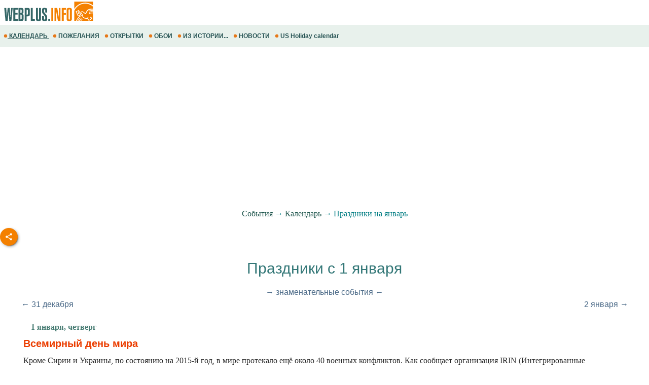

--- FILE ---
content_type: text/html; windows-1251; charset=WINDOWS-1251
request_url: https://m.webplus.info/index.php?page=5&month=01
body_size: 22895
content:
<!doctype html><html xmlns="http://www.w3.org/1999/xhtml" prefix="og: http://ogp.me/ns#" xml:lang="ru" lang="ru">
<head>
<script>(function(w,d,s,l,i){w[l]=w[l]||[];w[l].push({'gtm.start':
	new Date().getTime(),event:'gtm.js'});var f=d.getElementsByTagName(s)[0],
	j=d.createElement(s),dl=l!='dataLayer'?'&l='+l:'';j.async=true;j.src=
	'https://www.googletagmanager.com/gtm.js?id='+i+dl;f.parentNode.insertBefore(j,f);
	})(window,document,'script','dataLayer','GTM-NV79TD2');</script>
<script async src="https://pagead2.googlesyndication.com/pagead/js/adsbygoogle.js?client=ca-pub-9118409649937553" crossorigin="anonymous"></script>
<script>
  (adsbygoogle = window.adsbygoogle || []).push({
    google_ad_client: "ca-pub-9118409649937553",
    enable_page_level_ads: true
  });
</script>
  <meta http-equiv='Content-Type' content='text/html; charset=windows-1251'>
  <meta name='description' content="Знаменательные даты на январь 2026. Календарь праздников, событий и памятных дат января. Государственные и национальные праздники, традиционные и официальные мероприятия в январе 2026. История праздника и традиции празднования. Пожелания, поздравления, картинки и открытки к праздникам. Рабочии и выходные дни">
  <meta name='keywords' content="Январь 2026 Календарь праздник событие памятный день статьи история искусство библиотека читать скачать каталог сайт добавить свежие новости Россия Украина открытка новые пожелание поздравление обои картинки фото рабочий стол">
  <meta name='Creation_Date' content='2026-01-19 01:04:17'>
  <link rel='canonical' href='https://webplus.info/index.php?page=5&month=01' />
  <link rel="alternate" href="//m.webplus.info/index.php?page=340&month=01" hreflang="en" />
<meta property="og:title" content="Январь 2026" />
<meta property="og:description" content="45 календарных событий" />
<meta property="og:url" content="https://m.webplus.info/index.php?page=5&month=01" />
<meta property="og:image" content="https://webplus.info/images/wpi.images/bk_en_hol.jpg" />
<meta property="og:image:width" content="650" />
<meta property="og:image:height" content="325" />
<meta property="og:type" content="article" />
<meta property="og:site_name" content="WebPlus.info — Календарь" />
<meta property="twitter:card" content="summary_large_image" />
<meta property="twitter:url" content="https://m.webplus.info/index.php?page=5&month=01" />
<meta property="twitter:title" content="Январь 2026" />
<meta property="twitter:description" content="45 календарных событий" />
<meta property="twitter:image" content="https://webplus.info/images/wpi.images/bk_en_hol.jpg" />
<meta property="twitter:image:width" content="650" />
<meta property="twitter:image:height" content="325" />
<meta property="twitter:site" content="webplus_info" />
  <meta name='viewport' content='width=device-width, initial-scale=1.0, minimum-scale=1.0'/>
  <meta name='viewport' content='width=device-width, user-scalable=yes, initial-scale=1.0, minimum-scale=1.0'/>
  <meta name='generator' content='WEBplus.INFO 2.02m'>
  <title>Январь 2026 - знаменательные даты текущего года. Календарь :: Праздники и события</title>
  <link rel="icon" href="https://m.webplus.info/favicon.ico" type="image/x-icon" /><link rel="shortcut icon" href="https://m.webplus.info/favicon.ico" type="image/ico" />
  
<style>


body{margin:0;padding:0;background-color: White;}
img{width:auto;height:auto;border:0;}
A.wpiMenu1 {
text-decoration: none;
color: #265353;
font-family: Helvetica,verdana,arial,tahoma,sans-serif;
font-size: 12px;
font-weight: bold;
display: block;
float: left;
margin-left: 7px;
cursor: auto;
line-height: 34px;}
A.wpiMenu1:HOVER {text-decoration: underline;}
.isvg{width:8px;}
.ilsvg{width:187px;}
.isvgApp {width: 20px;}

.adsfswpi{ width: 100%; height: 300px; }
a.aY{color:#496886;text-decoration:none;font-family:Arial;line-height: 20px;}
a.aY:hover{text-decoration:underline}
.hY{margin-bottom:10px;line-height: 22px;}
.hYH3{font-size:18px;font-weight: normal;}
.dlCal{clear: both;color:#bdb5b0;margin-top:10px;padding-top:3px;text-align:right;font-size:14px;border-top: 1px dashed #5fa0a3}
a.apCal{color:#d13702;text-decoration:none;display: block;float:right;margin-left: 7px;line-height: 34px;}
a.apCal:hover{text-decoration:underline}
a.appCal{color:#1f564d;text-decoration:none}
a.appCal:hover{text-decoration:underline}
a.aCal{color:#eb3d00;text-decoration:underline;font-size:14px;font-family:Arial}
a.aCal:hover{text-decoration:underline}
.ndCal{padding-bottom:7px}
.ddCal{color:#467b72;font-weight:600;}
.tH{background-color:#ffffff;margin-top: 10px;width: 96%;border-collapse: collapse;table-layout: fixed;clear: both;margin-left:auto;margin-right:auto;}
.dCal{FONT-SIZE:16px;COLOR:#2a2a2a;padding-left:20px;padding-right:20px;padding-bottom:15px;padding-top:10px;font-family:Verdana;text-indent:15px;line-height: 24px;}
.nCal{line-height: 30px;FONT-FAMILY:arial;FONT-SIZE:20px;COLOR:#eb3d00;text-indent:0px;margin: 5px 0px 0px 0px;}
.nM{FONT-WEIGHT:bold;FONT-FAMILY:arial;FONT-SIZE:16px;color:#3c746b;display: inline;}
.curHL{padding-top:2px;text-align:right}
a.curL{font-family: Verdana;FONT-SIZE: 16px;color : #226a6d; text-decoration: none}
a.curL:hover{color :#eb3d00;text-decoration: underline}
.social{display: flex;justify-content: center;align-items: center;}
.social input{display: none;}
.social__btn{width: 50px;height: 50px;border-radius: 50%;background: #f48000;cursor: pointer;box-shadow: 3px 3px 8px rgba(0, 0, 0, 0.3);z-index: 2;}
.social__btn:active{box-shadow: 1px 1px 2px rgba(0, 0, 0, 1);}
.social__img{background-repeat: no-repeat;background-position: center;background-image: url("data:image/svg+xml;charset=utf8,%3Csvg%20xmlns='http://www.w3.org/2000/svg'%20width='24'%20height='24'%20viewBox='0%200%2024%2024'%3E%3Cpath%20d='M18%2016.08c-.76%200-1.44.3-1.96.77L8.91%2012.7c.05-.23.09-.46.09-.7s-.04-.47-.09-.7l7.05-4.11c.54.5%201.25.81%202.04.81%201.66%200%203-1.34%203-3s-1.34-3-3-3-3%201.34-3%203c0%20.24.04.47.09.7L8.04%209.81C7.5%209.31%206.79%209%206%209c-1.66%200-3%201.34-3%203s1.34%203%203%203c.79%200%201.5-.31%202.04-.81l7.12%204.16c-.05.21-.08.43-.08.65%200%201.61%201.31%202.92%202.92%202.92%201.61%200%202.92-1.31%202.92-2.92s-1.31-2.92-2.92-2.92z'%20fill='white'/%3E%3C/svg%3E");}
.social_link{width: 40px;height: 40px;border-radius: 50%;box-shadow: 2px 2px 5px rgba(0, 0, 0, 0.3);transition: 0.3s;text-decoration: none;position: absolute;}
.facebook{background: #4267b2;}
.facebook_img{background-repeat: no-repeat;background-position: center;background-image: url("data:image/svg+xml;charset=utf8,%3Csvg%20width='42'%20height='42'%20viewBox='0%200%20100%20100'%20fill='none'%20xmlns='http://www.w3.org/2000/svg'%3E%3Cpath%20d='M45.4617%2025.8328C47.6106%2023.7911%2050.6527%2023.0971%2053.5357%2023.0167C56.5787%2022.99%2059.6217%2023.0033%2062.6638%2023.0033C62.6772%2026.2196%2062.6772%2029.4224%2062.6638%2032.6387C60.7024%2032.6387%2058.7268%2032.6387%2056.7654%2032.6387C55.5239%2032.5583%2054.2431%2033.5059%2054.0163%2034.7474C53.9895%2036.8963%2054.0029%2039.0444%2054.0029%2041.1933C56.8851%2041.2067%2059.7681%2041.1933%2062.6504%2041.2067C62.4369%2044.3157%2062.0502%2047.4123%2061.5964%2050.482C59.0474%2050.5088%2056.4983%2050.482%2053.9493%2050.4954C53.9225%2059.6636%2053.9627%2068.8184%2053.9359%2077.9874C50.1454%2078.0008%2046.3691%2077.9741%2042.5786%2078.0008C42.5116%2068.8326%2042.5786%2059.6644%2042.5384%2050.4954C40.6967%2050.482%2038.8417%2050.5088%2037%2050.482C37.0134%2047.3989%2037%2044.3166%2037%2041.2468C38.8417%2041.22%2040.6967%2041.2468%2042.5384%2041.2334C42.592%2038.2441%2042.4848%2035.2413%2042.592%2032.2519C42.7929%2029.8636%2043.687%2027.4744%2045.4617%2025.8328Z'%20fill='white'/%3E%3C/svg%3E");}
	.social input:checked ~ .facebook{transform: translate(-360px,0);}
.telegram{background: #0088cc;}
.telegram_img{background-repeat: no-repeat;background-position: center;background-image: url("data:image/svg+xml;charset=utf8,%3Csvg%20width='42'%20height='42'%20viewBox='0%200%20100%20100'%20fill='none'%20xmlns='http://www.w3.org/2000/svg'%3E%3Cpath%20d='M70.7373%2029.3678C70.7373%2029.3678%2075.3626%2027.5643%2074.9772%2031.9444C74.8487%2033.748%2073.6924%2040.0605%2072.793%2046.8883L69.7094%2067.1142C69.7094%2067.1142%2069.4525%2070.0772%2067.1398%2070.5925C64.827%2071.1078%2061.3581%2068.789%2060.7156%2068.2736C60.2017%2067.8872%2051.0795%2062.0899%2047.8674%2059.2557C46.968%2058.4828%2045.9401%2056.9368%2047.9958%2055.1332L61.4866%2042.2506C63.0284%2040.7047%2064.5701%2037.0975%2058.146%2041.4776L40.1585%2053.7162C40.1585%2053.7162%2038.1027%2055.0044%2034.2483%2053.845L25.8969%2051.2685C25.8969%2051.2685%2022.8133%2049.3361%2028.0811%2047.4036C40.9294%2041.3487%2056.7328%2035.165%2070.7373%2029.3678Z'%20fill='white'/%3E%3C/svg%3E");}
.social input:checked ~ .telegram{transform: translate(-300px,0);transition-delay: 0.1s;}
.linkedin{background: #FFFFFF;}
.linkedin_img{background-repeat: no-repeat;background-position: center;background-image: url("data:image/svg+xml;charset=utf8,%3Csvg%20width='42'%20height='42'%20viewBox='0%200%20100%20100'%20fill='none'%20xmlns='http://www.w3.org/2000/svg'%3E%3Cpath%20fill-rule='evenodd'%20clip-rule='evenodd'%20d='M50%20100C77.6142%20100%20100%2077.6142%20100%2050C100%2022.3858%2077.6142%200%2050%200C22.3858%200%200%2022.3858%200%2050C0%2077.6142%2022.3858%20100%2050%20100ZM68.8607%2062V46.5239C68.8607%2038.2341%2064.4341%2034.3762%2058.5277%2034.3762C53.7617%2034.3762%2051.6325%2036.9994%2050.4401%2038.836V35.0105H41.4662C41.5869%2037.544%2041.4662%2062%2041.4662%2062H50.4416V46.9274C50.4416%2046.1204%2050.5027%2045.3171%2050.7395%2044.7401C51.3889%2043.1261%2052.8642%2041.4577%2055.3433%2041.4577C58.5903%2041.4577%2059.8883%2043.9331%2059.8883%2047.5602V62H68.8607ZM50.4401%2038.836V38.9235H50.3812C50.3902%2038.9091%2050.4007%2038.894%2050.4113%2038.8787C50.4212%2038.8643%2050.4313%2038.8499%2050.4401%2038.836ZM27%2026.6627C27%2024.0138%2029.0078%2022%2032.0783%2022C35.1495%2022%2037.0366%2024.0138%2037.0954%2026.6627C37.0954%2029.2535%2035.1495%2031.3284%2032.0194%2031.3284H31.9598C28.9504%2031.3284%2027%2029.2535%2027%2026.6627ZM36.5048%2062H27.5332V35.0105H36.5048V62Z'%20fill='%23665cac'/%3E%3C/svg%3E");}
.social input:checked ~ .linkedin{transform: translate(-240px,0);transition-delay: 0.2s;}
.twitter{background: #1da1f2;}
.twitter_img{background-repeat: no-repeat;background-position: center;background-image: url("data:image/svg+xml;charset=utf8,%3Csvg%20width='42'%20height='42'%20viewBox='0%200%20100%20100'%20fill='none'%20xmlns='http://www.w3.org/2000/svg'%3E%3Cpath%20d='M75%2034.773C73.1815%2035.6819%2071.1367%2036.1367%2069.0911%2036.3637C71.1367%2035%2072.7274%2033.1823%2073.6363%2030.6819C71.5907%2031.8185%2069.5452%2032.7274%2067.0456%2033.1815C65.227%2031.1359%2062.5004%2030%2059.546%2030C53.8641%2030%2049.3189%2034.5452%2049.3189%2040.227C49.3189%2041.1359%2049.3189%2041.8177%2049.546%2042.4996C41.1367%2042.0448%2033.6371%2037.9544%2028.4101%2031.8177C27.5012%2033.4085%2027.0464%2034.9992%2027.0464%2037.0448C27.0464%2040.6811%2028.8649%2043.6355%2031.5915%2045.454C30.0008%2045.454%2028.4101%2044.9992%2027.0464%2044.0903V44.3174C27.0464%2049.3174%2030.4556%2053.4085%2035.2278%2054.3174C34.3189%2054.5444%2033.4093%2054.7722%2032.5004%2054.7722C31.8185%2054.7722%2031.1367%2054.7722%2030.6819%2054.5452C32.0456%2058.6363%2035.6819%2061.5907%2040.227%2061.5907C36.8177%2064.3181%2032.2726%2065.9089%2027.4996%2065.9089C26.5907%2065.9089%2025.9089%2065.9089%2025%2065.6819C29.5452%2068.6363%2034.773%2070.227%2040.6819%2070.227C59.5452%2070.227%2069.7722%2054.773%2069.7722%2041.1367V39.773C72.0456%2038.6363%2073.6363%2036.8185%2075%2034.773Z'%20fill='white'/%3E%3C/svg%3E");}
.social input:checked ~ .twitter{transform: translate(-180px,0);transition-delay: 0.3s;}
.viber{background: #ffffff;}
.viber_img{background-repeat: no-repeat;background-position: center;background-image: url("data:image/svg+xml;charset=utf8,%3Csvg%20width='42'%20height='42'%20viewBox='0%200%20100%20100'%20fill='none'%20xmlns='http://www.w3.org/2000/svg'%3E%3Cpath%20fill-rule='evenodd'%20clip-rule='evenodd'%20d='M50%20100C77.6142%20100%20100%2077.6142%20100%2050C100%2022.3858%2077.6142%200%2050%200C22.3858%200%200%2022.3858%200%2050C0%2077.6142%2022.3858%20100%2050%20100ZM69.546%2028.8203C68.2422%2027.6357%2062.6144%2024.0996%2050.8718%2024.0484C50.8718%2024.0484%2036.9668%2023.1348%2030.2169%2029.2487C26.4601%2032.958%2025.1945%2038.474%2025.0557%2045.2053C25.0511%2045.429%2025.0458%2045.6594%2025.0404%2045.8961C24.8835%2052.7808%2024.6071%2064.9095%2036.5105%2068.2164C36.5105%2068.2164%2036.4621%2077.763%2036.4565%2078.6021C36.4565%2079.1888%2036.5496%2079.5902%2036.8849%2079.6731C37.1261%2079.7318%2037.4874%2079.607%2037.7947%2079.3006C39.7635%2077.3234%2046.0664%2069.7195%2046.0664%2069.7195C54.5234%2070.2718%2061.2519%2068.602%2061.9755%2068.3654C62.1459%2068.3107%2062.3912%2068.2535%2062.6964%2068.1823L62.6965%2068.1823C65.4481%2067.5407%2073.0657%2065.7647%2074.4715%2054.4092C76.0854%2041.4057%2073.8783%2032.5296%2069.546%2028.8203ZM48.6642%2031.509C48.6677%2031.0078%2049.0769%2030.6044%2049.5781%2030.6078C54.1635%2030.6398%2058.0456%2032.1675%2061.1618%2035.2053C64.3079%2038.2723%2065.8583%2042.4441%2065.8976%2047.6085C65.9014%2048.1097%2065.4982%2048.5191%2064.997%2048.5229C64.4958%2048.5267%2064.0864%2048.1235%2064.0826%2047.6223C64.0461%2042.8319%2062.622%2039.1636%2059.8948%2036.505C57.1377%2033.8173%2053.7154%2032.4518%2049.5654%2032.4229C49.0642%2032.4194%2048.6607%2032.0102%2048.6642%2031.509ZM51.0378%2034.441C50.4043%2034.3946%2049.8532%2034.8705%2049.8069%2035.504C49.7605%2036.1374%2050.2365%2036.6885%2050.8699%2036.7348C53.7875%2036.9484%2055.9373%2037.9195%2057.4673%2039.5893C59.0081%2041.273%2059.7712%2043.3729%2059.7148%2045.9776C59.7011%2046.6125%2060.2047%2047.1384%2060.8397%2047.1522C61.4747%2047.1659%2062.0005%2046.6623%2062.0143%2046.0273C62.0821%2042.8952%2061.1459%2040.2022%2059.164%2038.0365L59.1636%2038.0361C57.1547%2035.8432%2054.4061%2034.6875%2051.0378%2034.441ZM52.194%2038.8947C51.6934%2038.8686%2051.2665%2039.2532%2051.2404%2039.7537C51.2143%2040.2542%2051.5989%2040.6812%2052.0994%2040.7073C53.4339%2040.7769%2054.3224%2041.1653%2054.8987%2041.7611C55.4791%2042.3613%2055.8626%2043.2957%2055.9321%2044.697C55.9569%2045.1976%2056.3829%2045.5833%2056.8835%2045.5585C57.384%2045.5336%2057.7697%2045.1077%2057.7449%2044.6071C57.6617%2042.9296%2057.1868%2041.5161%2056.2033%2040.4993C55.2156%2039.478%2053.8346%2038.9803%2052.194%2038.8947ZM53.9988%2054.5284C53.4046%2055.2604%2052.301%2055.1673%2052.301%2055.1673C44.2352%2053.1082%2042.0765%2044.938%2042.0765%2044.938C42.0765%2044.938%2041.9796%2043.8345%2042.7153%2043.2403L44.1728%2042.0818C44.8955%2041.5249%2045.3564%2040.1736%2044.6207%2038.854C44.0564%2037.8634%2043.4429%2036.9017%2042.7824%2035.9726C42.1407%2035.0962%2040.646%2033.3016%2040.6404%2033.2961C39.9196%2032.4458%2038.8598%2032.2484%2037.7423%2032.8304C37.7389%2032.8304%2037.7342%2032.8319%2037.7298%2032.8334C37.7256%2032.8347%2037.7217%2032.836%2037.719%2032.836C36.6075%2033.4764%2035.6052%2034.29%2034.75%2035.2462C34.7471%2035.252%2034.7442%2035.2548%2034.7413%2035.2576C34.7386%2035.2601%2034.736%2035.2627%2034.7333%2035.2676C34.0429%2036.1008%2033.6477%2036.9175%2033.5478%2037.7178C33.527%2037.8358%2033.5198%2037.9558%2033.5263%2038.0754C33.5226%2038.4288%2033.5764%2038.7805%2033.6856%2039.1166L33.7238%2039.1427C34.0721%2040.3794%2034.9437%2042.4394%2036.838%2045.874C37.9215%2047.8606%2039.171%2049.7519%2040.5734%2051.5278C41.276%2052.418%2042.029%2053.2672%2042.8289%2054.0712L42.8577%2054.1001L42.8578%2054.1002C42.8767%2054.1193%2042.8954%2054.1383%2042.9146%2054.1568L43.0003%2054.2425L43.086%2054.3282L43.1716%2054.4139C43.9756%2055.2138%2044.8248%2055.9669%2045.715%2056.6694C47.4911%2058.072%2049.3828%2059.3216%2051.3698%2060.4048C54.8034%2062.2991%2056.8653%2063.1707%2058.1001%2063.519L58.1262%2063.5572C58.4623%2063.6667%2058.8139%2063.7208%2059.1674%2063.7174C59.2871%2063.7232%2059.407%2063.7157%2059.525%2063.6951C60.3265%2063.6001%2061.1427%2063.2055%2061.9734%2062.5114C61.9763%2062.5098%2061.9784%2062.5082%2061.9801%2062.5066C61.9813%2062.5055%2061.9823%2062.5045%2061.9834%2062.5034C61.9862%2062.5005%2061.9889%2062.4975%2061.9948%2062.4946C62.9509%2061.6392%2063.7648%2060.637%2064.4059%2059.5257C64.4059%2059.523%2064.4069%2059.5191%2064.408%2059.5151L64.4081%2059.5149L64.4081%2059.5147C64.4093%2059.5103%2064.4105%2059.5057%2064.4105%2059.5024C64.9926%2058.3849%2064.7952%2057.3251%2063.9402%2056.6033C63.9391%2056.6033%2063.8694%2056.5459%2063.7514%2056.4486C63.2668%2056.0494%2061.9684%2054.9796%2061.2637%2054.4614C60.3355%2053.8009%2059.3747%2053.1874%2058.3851%2052.623C57.0646%2051.8873%2055.7161%2052.3483%2055.1573%2053.071L53.9988%2054.5284Z'%20fill='%23665cac'/%3E%3C/svg%3E");}
.social input:checked ~ .viber{transform: translate(-120px,0);transition-delay: 0.4s;}
.whatsapp{background: #ffffff;}
.whatsapp_img{background-repeat: no-repeat;background-position: center;background-image: url("data:image/svg+xml;charset=utf8,%3Csvg%20width='42'%20height='42'%20viewBox='0%200%20100%20100'%20fill='none'%20xmlns='http://www.w3.org/2000/svg'%3E%3Cpath%20fill-rule='evenodd'%20clip-rule='evenodd'%20d='M50%20100C77.6142%20100%20100%2077.6142%20100%2050C100%2022.3858%2077.6142%200%2050%200C22.3858%200%200%2022.3858%200%2050C0%2077.6142%2022.3858%20100%2050%20100ZM69.7626%2028.9928C64.6172%2023.841%2057.7739%2021.0027%2050.4832%2021C35.4616%2021%2023.2346%2033.2252%2023.2292%2048.2522C23.2274%2053.0557%2024.4823%2057.7446%2026.8668%2061.8769L23%2076L37.4477%2072.2105C41.4282%2074.3822%2045.9107%2075.5262%2050.4714%2075.528H50.4823C65.5029%2075.528%2077.7299%2063.301%2077.7363%2048.2749C77.7408%2040.9915%2074.9089%2034.1446%2069.7626%2028.9928ZM50.4841%2070.9246H50.475C46.4099%2070.9228%2042.4231%2069.8306%2038.9455%2067.7671L38.118%2067.2761L29.5441%2069.525L31.8322%2061.1658L31.2938%2060.3082C29.0266%2056.7015%2027.8289%2052.5337%2027.8308%2048.2531C27.8353%2035.7633%2037.9979%2025.6025%2050.4923%2025.6025C56.5426%2025.6043%2062.23%2027.9642%2066.5069%2032.2457C70.7839%2036.5272%2073.1374%2042.2183%2073.1356%2048.2713C73.131%2060.7629%2062.9693%2070.9246%2050.4841%2070.9246ZM62.9086%2053.9588C62.2274%2053.6178%2058.8799%2051.9708%2058.2551%2051.7435C57.6313%2051.5161%2057.1766%2051.4024%2056.7228%2052.0845C56.269%2052.7666%2054.964%2054.2998%2054.5666%2054.7545C54.1692%2055.2092%2053.7718%2055.2656%2053.0915%2054.9246C52.9802%2054.8688%2052.8283%2054.803%2052.6409%2054.7217L52.6406%2054.7216C51.6816%2054.3056%2049.7905%2053.4855%2047.6151%2051.5443C45.5907%2049.7382%2044.2239%2047.5084%2043.8265%2046.8272C43.4291%2046.1452%2043.7837%2045.7769%2044.1248%2045.4376C44.3292%2045.2338%2044.564%2044.9478%2044.7987%2044.662C44.9157%2044.5194%2045.0328%2044.3768%2045.146%2044.2445C45.4345%2043.9075%2045.56%2043.6516%2045.7302%2043.3049C45.7607%2043.2427%2045.7926%2043.1776%2045.8272%2043.1087C46.0545%2042.654%2045.9409%2042.2565%2045.7708%2041.9155C45.6572%2041.6877%2045.0118%2040.1167%2044.4265%2038.6923C44.1355%2037.984%2043.8594%2037.3119%2043.671%2036.8592C43.1828%2035.687%2042.6883%2035.69%2042.2913%2035.6924C42.2386%2035.6928%2042.1876%2035.6931%2042.1386%2035.6906C41.7421%2035.6706%2041.2874%2035.667%2040.8336%2035.667C40.3798%2035.667%2039.6423%2035.837%2039.0175%2036.5191C38.9773%2036.5631%2038.9323%2036.6111%2038.8834%2036.6633L38.8831%2036.6637C38.1735%2037.4213%2036.634%2039.0648%2036.634%2042.2002C36.634%2045.544%2039.062%2048.7748%2039.4124%2049.2411L39.415%2049.2444C39.4371%2049.274%2039.4767%2049.3309%2039.5333%2049.4121C40.3462%2050.5782%2044.6615%2056.7691%2051.0481%2059.5271C52.6732%2060.2291%2053.9409%2060.6475%2054.9303%2060.9612C56.5618%2061.4796%2058.046%2061.4068%2059.22%2061.2313C60.5286%2061.0358%2063.2487%2059.5844%2063.8161%2057.9938C64.3836%2056.4033%2064.3836%2055.0392%2064.2136%2054.7554C64.0764%2054.5258%2063.7545%2054.3701%2063.2776%2054.1395L63.2775%2054.1394C63.1632%2054.0842%2063.0401%2054.0247%2062.9086%2053.9588Z'%20fill='%2325d366'/%3E%3C/svg%3E");}
.social input:checked ~ .whatsapp{transform: translate(-60px,0);transition-delay: 0.5s;}
.rS1{margin:0px;width: 100%; border-collapse: collapse; table-layout: fixed;padding:0;border-spacing:0;border-width:0;margin-left:auto;margin-right:auto;}
.rS2{margin: 15px 0px;font-family:verdana;font-size:16px;color:#414548;line-height: 34px;width: 100%;padding:0;border-spacing:0;border-width:0;}
.rS3{font-family:verdana;font-variant:small-caps;font-size:14px;font-weight:bold;color:#ffffff;border: 1px solid #4DB3AD;border-radius: 0px 8px 8px 40px; color: #ffffff; width: 100%;padding:0;border-spacing:0;border-width:1px;background-color: #21847e;}
.rS4{padding: 10px 10px 10px 17px;margin: 0px; font-family: verdana; font-size: 20px; font-weight: 500; letter-spacing: 1px;}
.rS5{padding:0px 20px}
.rS6{font-family:verdana;font-size:16px;margin: 10px 0px 7px 0px;padding:0;border-spacing:0;border-width:0;width: 100%;}
.rS7{font-size:20px;font-weight:500;color:#c44f01;vertical-align:top}
a.rS8{color:#0074c5;text-decoration:none;line-height: 30px;}
a.rS8:hover{text-decoration:underline}
.rS9{color:#575757;font-size:9px;letter-spacing:0px}
.rS10{color:#196A65;letter-spacing:1px;padding-left:20px;vertical-align:top}
.rS11{padding: 0px 20px 5px 10px;vertical-align:top;}
a.rS12{color:#24211d;text-decoration:none}
a.rS12:hover{text-decoration:underline}
a.rS13{color:#575757;text-decoration:none}
a.rS13:hover{text-decoration:underline}
.pHo_1{font-family:verdana;font-size:12px;margin: 15px 0px 2px 0px;width: 100%; border-collapse: collapse; table-layout: fixed;padding:0;border-spacing:0;border-width:0;margin-left:auto;margin-right:auto;}
.pHo_2{border: 1px solid #9BBF85; border-radius: 0px 8px 8px 40px; color: #ffffff; width: 100%;padding:0;border-spacing:0;border-width:0;background-color: #318001;}
.pHo_3{padding: 10px 10px 10px 17px; margin: 0px; font-family: verdana; font-size: 18px; font-weight: bold; letter-spacing: 1px;text-align:right;}
.pHo_4{padding:10px}
.pHo_5{font-family:verdana;font-size:16px;padding:0;border-spacing:0;border-width:0;margin-left:auto;margin-right:auto;}
.pHo_6{padding-bottom:5px}
img.pHo_7{border: 1px solid #9BBF85}
.pHo_8{padding-bottom:50px}
.pHo_9{padding-left:26px}
a.pHo{text-decoration:none;color:#3e3937;line-height: 34px;}
a.pHo:hover{text-decoration:underline;color:#000000}
.isvgApp{width: 20px;}
</style>

</head>

<BODY><noscript><iframe src="https://www.googletagmanager.com/ns.html?id=GTM-NV79TD2" height="0" width="0" style="display:none;visibility:hidden"></iframe></noscript>



<TABLE style="padding:0;border-spacing:0;border-width:0;width:100%;">
<TBODY>
<TR><TD style="padding:0;"><A href="//m.webplus.info"><IMG width=187 height=46 class=ilsvg alt="Открытки и пожелания, календарь праздников и события, история и библиотека, каталог сайтов от webplus.info" src="data:image/svg+xml;charset=utf8,%3Csvg%20xmlns='http://www.w3.org/2000/svg'%20width='1601'%20height='387'%20viewBox='0%200%201601%20387.026'%20shape-rendering='geometricPrecision'%20text-rendering='geometricPrecision'%20image-rendering='optimizeQuality'%20fill-rule='evenodd'%20clip-rule='evenodd'%3E%3Cpath%20fill='%23fff'%20d='M-.0027-.0001h1601.01v387.026H-.0027z'/%3E%3Cpath%20d='M1572.28%2028.6483V93.203c-36.9319-29.777-83.296-47.5145-133.648-47.5145-77.8326%200-146.15%2042.3713-184.785%20106.12v-123.16h318.433zm-87.6612%20255.901l10.918%207.1813-3.8728%206.5-11.0661-6.9723%204.0209-6.709zm-7.323%2011.0525l10.979%207.0756-3.8217%206.5329-11.1334-6.873%203.9761-6.7355zm-108.229-41.1505h-.0016l-52.3055%2025.01-39.6167-82.8477%2055.052-26.1916.49%201.1175.0664-.1753.5923%201.6754%2020.32%2046.3121c32.0295-62.7224%2076.94%203.2012%2086.2378%203.973%2021.4582%201.7698%202.8058-86.7415%20132.13-72.8528v12.584c-119.791-9.9951-98.56%2069.806-125.437%2073.8941-25.556%203.8873-51.0207-61.171-79.6313-19.922%2063.8127%2033.7347-12.892%2085.6351%20116.709%2093.9091l19.0127%2028.5522c12.511-4.1826%2027.3147-11.5296%2039.7873-27.606l-22.9559-17.0747%208.0139-10.3256%2032.0424%2023.5115c-8.4581%2018.2842-25.508%2036.6773-61.5953%2045.3651-6.657-9.5916-15.1943-20.9323-21.8537-30.5263-75.3695-6.1766-83.405-27.602-86.7334-49.9128-40.1955.8814-71.4062%2033.9892-91.5612%2081.6118h12.5126c11.1646-22.6253%2023.9838-42.8748%2041.5019-56.3456%202.7096%202.0621%205.4217%204.1266%208.1346%206.1903-14.8437%2010.661-26.707%2028.9357-37.4146%2050.1553h12.118c9.5796-17.2676%2020.6097-32.446%2034.6761-43.2614%202.7153%202.0653%205.4202%204.1314%208.1331%206.1983-11.688%208.3948-21.5286%2021.5094-30.4094%2037.0632h11.8722c7.8585-12.2084%2016.769-22.9015%2027.4171-31.089%202.7217%202.0605%205.4306%204.1345%208.1363%206.1934-8.4901%206.0974-16.0076%2014.6844-22.8895%2024.8956h200.663v-128.432c-24.6002-.7356-47.2367%201.0343-64.2898%209.9342-.4379-3.4557-.8774-6.9227-1.3248-10.3857%2019.2808-9.2618%2041.842-11.3679%2065.6146-10.8388v-8.7806c-25.8001-.9767-49.6278.5579-67.3957%209.83-.4403-3.454-.887-6.9226-1.3225-10.3848%2020.1142-9.6684%2043.8082-11.5344%2068.7181-10.7555v-10.116c-26.9496-1.2087-51.9508.0745-70.4056%209.7038-.4354-3.4686-.8821-6.9236-1.3232-10.3905%2020.9243-10.0527%2045.719-11.6681%2071.7288-10.6418v-59.566c-35.711-32.4915-82.4659-52.187-133.648-52.187-82.0857%200-152.799%2050.6556-184.785%20123.518v169.493h30.1452l.229-.2882c10.6834-23.7941%2039.9352-90.615%20103.311-94.2701-2.424-13.9527-7.7937-27.161-31.8424-36.0105l13.3772%2030.4862v.0016zm-12.8272-5.4026l-45.7454-19.2632%2016.881-44.3109-.3907-.8605-35.7687%2017.1459%2030.94%2063.358%2034.0838-16.0692zm-22.3564-49.2892l-9.2321%2025.1717%2025.7073%2010.9821-16.4751-36.1538zm48.9818%208.6054c2.64%200%204.7838%202.331%204.7838%205.2065%200%202.8762-2.1437%205.2088-4.7838%205.2088-2.64%200-4.7822-2.3326-4.7822-5.2088%200-2.8754%202.1422-5.2065%204.7822-5.2065z'%20fill='%23f48000'/%3E%3Cg%20fill-rule='nonzero'%3E%3Cpath%20d='M187.599%20136.352h26.575l-22.2883%20220.025h-35.1476l-10.8588-164.304h-.5724l-15.7154%20164.304H92.7301l-21.146-220.025h33.8611l9.8582%20159.161%2012.8592-159.161h35.1468l11.4311%20159.161h.8573l12.0011-159.161zm111.442%20220.025h-73.7228V136.352h73.7228v28.2889h-40.5757v56.292h38.5761v28.2889h-38.5761v78.8669h40.5757v28.2889zm46.2913-107.441v81.1515h7.6192c8.8103%200%2013.2403-5.714%2013.2403-17.1451v-45.719c0-12.1924-4.715-18.2874-14.0976-18.2874h-6.7619zm20.0021%20107.441h-52.0069V136.352h47.1486c14.2881%200%2024.003%202.9514%2029.1462%208.8575%204.5733%205.525%206.8579%2015.621%206.8579%2030.2893v30.2901c0%209.7149-1.6675%2016.5255-5%2020.4304-3.3348%203.9049-9.7636%206.8107-19.288%208.7143%209.715%201.5257%2016.5256%204.9054%2020.4305%2010.1455%203.9048%205.2376%205.8588%2012.9057%205.8588%2023.0016v45.7198c0%2023.8117-6.0005%2037.433-18.0016%2040.8623-4.0017%201.1423-9.0504%201.7146-15.1455%201.7146zm-20.0021-194.88v61.7218h8.0002c8.001%200%2012.0019-5.7156%2012.0019-17.1451v-29.1462c0-10.2872-3.9048-15.4304-11.7161-15.4304h-8.286zm104.87%203.1436v85.1532h10.0014c4.7622%200%207.7152-1.7147%208.8575-5.144.5724-1.5234.8574-5.3338.8574-11.4311v-51.7195c0-6.095-.285-9.9054-.8574-11.4295-1.1423-3.62-4.0953-5.429-8.8575-5.429h-10.0014zm0%20191.737h-32.8605v-220.025h52.5768c7.239%200%2012.9545.5707%2017.1451%201.7146%207.4294%201.9036%2012.1916%207.6192%2014.2881%2017.1451%201.1423%204.5709%201.7139%2012.572%201.7139%2024.003v56.0054c0%2014.859-1.4762%2025.1925-4.4292%2031.0026-2.953%205.8125-8.4293%209.3827-16.4295%2010.7163-4.1922.7621-14.8605%201.144-32.0048%201.144v78.2944zm102.871-220.025v191.737h34.8602v28.2889h-68.0073v-220.025h33.1471zm106.298%200h32.8605v188.88c0%205.5226-.4763%2010.3809-1.4297%2014.573-1.7139%208.0003-7.239%2013.4293-16.5728%2016.2879-5.5242%201.5233-13.8118%202.2846-24.8595%202.2846-24.1935%200-37.8132-6.1919-40.863-18.5724-1.1424-4.7638-1.714-9.6204-1.714-14.5731v-188.88h32.8621v184.306c0%204.382.4755%207.335%201.4273%208.8591%201.5242%202.0941%204.286%203.142%208.2876%203.142%206.6666%200%2010.0014-3.9993%2010.0014-12.0011v-184.306zm50.863%20138.302h32.5747v49.1483c0%203.8103.7629%206.239%202.287%207.287%201.5234%201.0478%204.286%201.5705%208.2852%201.5705%204.0009%200%206.7162-.5227%208.1443-1.5706%201.4289-1.0478%202.143-3.4766%202.143-7.287v-26.2891c0-6.2864-1.1424-11.6201-3.4294-16.0012-1.5234-3.0475-3.8104-6.5721-6.8579-10.5738-.9518-1.3329-7.8097-9.715-20.5737-25.1453-8.952-10.8588-15.0494-19.4313-18.2874-25.717-2.857-5.525-4.2859-13.7157-4.2859-24.5736v-27.7181c0-13.9071%203.9049-23.2401%2011.7161-28.0023%205.9045-3.6199%2016.3822-5.4306%2031.4308-5.4306%2024.384%200%2038.1951%206.191%2041.4347%2018.574%201.1423%204.1906%201.7147%209.5243%201.7147%2016.0028v44.575h-32.8621v-44.575c0-3.8104-.714-6.2407-2.143-7.287-1.428-1.0478-4.1433-1.5722-8.1442-1.5722-3.9993%200-6.7619.5244-8.2852%201.5722-1.5242%201.0463-2.287%203.4766-2.287%207.287v25.4303c0%205.1432%201.2383%209.9054%203.7143%2014.288%201.1439%202.0958%203.4293%205.3338%206.8579%209.715a2347.7247%202347.7247%200%200120.2887%2025.1452c9.1449%2011.2406%2015.1455%2019.8132%2018.0024%2025.7177%203.238%206.4777%204.8582%2015.0502%204.8582%2025.717v30.0034c0%2013.9071-3.9064%2023.2417-11.7161%2028.004-5.9069%203.6198-16.3838%205.429-31.4332%205.429-24.3824%200-38.1943-6.192-41.4331-18.5725-1.1423-4.1922-1.7139-9.526-1.7139-16.0028v-49.1483zm104.345%2047.7194h31.1467v34.0044h-31.1467V322.374z'%20fill='%23346666'/%3E%3Cpath%20d='M899.684%20356.378h-33.1471V136.353h33.1471v220.025zm95.4868-49.1483v-170.877h26.86v220.025h-44.5766l-30.0019-176.306v176.306h-26.8616v-220.025h46.2913l28.2889%20170.877zm81.1059%2049.1483h-33.1471V136.353h72.2948v28.8596h-39.1477v56.2928h37.4338v28.8596h-37.4338v106.013zm50.0056-187.45c0-14.0976%203.9048-23.6236%2011.7161-28.5762%206.095-3.9993%2016.6672-6.0005%2031.7182-6.0005%2024.1911%200%2038.0982%206.191%2041.7181%2018.574%201.144%204.0009%201.7139%209.3338%201.7139%2016.0028v154.874c0%206.6673-.57%2012.0019-1.7139%2016.0028-3.6199%2012.3805-17.5269%2018.5724-41.7181%2018.5724-15.051%200-25.6232-1.9997-31.7182-6.0006-7.8113-4.9527-11.7161-14.477-11.7161-28.5746v-154.874zm53.7208%20154.874V168.928c0-3.8104-.7156-6.2407-2.143-7.287-1.4296-1.0478-4.1441-1.5721-8.1434-1.5721-4.0017%200-6.7634.5243-8.2876%201.5722-1.5242%201.0462-2.2862%203.4765-2.2862%207.2869v154.874c0%203.8104.762%206.2391%202.2862%207.287%201.5241%201.0478%204.2859%201.5705%208.2876%201.5705%203.9993%200%206.7138-.5227%208.1435-1.5705%201.4272-1.0479%202.1429-3.4766%202.1429-7.287z'%20fill='%23f48000'/%3E%3C/g%3E%3C/svg%3E"></A></TD></TR>
<TR><TD style="padding: 5px 0px 5px 0px;background-color: #E8F1EC;">
<A class=wpiMenu1 href="index.php?page=5" style="text-decoration: underline;"><img src="data:image/svg+xml;charset=utf8,%3Csvg%20xmlns='http://www.w3.org/2000/svg'%20width='100'%20height='100'%3E%3Ccircle%20cx='50'%20cy='50'%20r='40'%20fill='%23e67818'/%3E%3C/svg%3E" width=8 height=8 class=isvg alt="Свежий календарь праздников и событий">&nbsp;КАЛЕНДАРЬ&nbsp;</A>
<A class=wpiMenu1 href="index.php?page=28"><img src="data:image/svg+xml;charset=utf8,%3Csvg%20xmlns='http://www.w3.org/2000/svg'%20width='100'%20height='100'%3E%3Ccircle%20cx='50'%20cy='50'%20r='40'%20fill='%23e67818'/%3E%3C/svg%3E" width=8 height=8 class=isvg alt="Каталог пожеланий и поздравлений">&nbsp;ПОЖЕЛАНИЯ&nbsp;</A>
<A class=wpiMenu1 href="index.php?page=50"><img src="data:image/svg+xml;charset=utf8,%3Csvg%20xmlns='http://www.w3.org/2000/svg'%20width='100'%20height='100'%3E%3Ccircle%20cx='50'%20cy='50'%20r='40'%20fill='%23e67818'/%3E%3C/svg%3E" width=8 height=8 class=isvg alt="Открытки">&nbsp;ОТКРЫТКИ&nbsp;</A>
<A class=wpiMenu1 href="index.php?page=64"><img src="data:image/svg+xml;charset=utf8,%3Csvg%20xmlns='http://www.w3.org/2000/svg'%20width='100'%20height='100'%3E%3Ccircle%20cx='50'%20cy='50'%20r='40'%20fill='%23e67818'/%3E%3C/svg%3E" width=8 height=8 class=isvg alt="Красивые обои на рабочий стол">&nbsp;ОБОИ&nbsp;</A>
<A class=wpiMenu1 href="index.php?page=48"><img src="data:image/svg+xml;charset=utf8,%3Csvg%20xmlns='http://www.w3.org/2000/svg'%20width='100'%20height='100'%3E%3Ccircle%20cx='50'%20cy='50'%20r='40'%20fill='%23e67818'/%3E%3C/svg%3E" width=8 height=8 class=isvg alt="Исторические очерки">&nbsp;ИЗ ИСТОРИИ...&nbsp;</A>
<A class=wpiMenu1 href="index.php?page=37"><img src="data:image/svg+xml;charset=utf8,%3Csvg%20xmlns='http://www.w3.org/2000/svg'%20width='100'%20height='100'%3E%3Ccircle%20cx='50'%20cy='50'%20r='40'%20fill='%23e67818'/%3E%3C/svg%3E" width=8 height=8 class=isvg alt="Все новости">&nbsp;НОВОСТИ&nbsp;</A>
<A class=wpiMenu1 href="index.php?page=340"><img src="data:image/svg+xml;charset=utf8,%3Csvg%20xmlns='http://www.w3.org/2000/svg'%20width='100'%20height='100'%3E%3Ccircle%20cx='50'%20cy='50'%20r='40'%20fill='%23e67818'/%3E%3C/svg%3E" width=8 height=8 class=isvg alt="United States Holiday calendar">&nbsp;US Holiday calendar&nbsp;</A>
</TD></TR></TBODY></TABLE>

<script src="//pagead2.googlesyndication.com/pagead/js/adsbygoogle.js" defer></script>
<!-- m_webplus_top -->
<ins class="adsbygoogle adsfswpi"
     style="display:block;margin-top:20px;"
     data-ad-client="ca-pub-9118409649937553"
     data-ad-slot="1211068891"
     data-ad-format="auto"></ins>
<script>
(adsbygoogle = window.adsbygoogle || []).push({});
</script>

<div style="clear: both;text-align: center;margin: 15px 10px 15px 10px;font-family: Verdana;FONT-SIZE: 16px;color: #007d83;line-height: 27px;"><a class=appCal href="//m.webplus.info">События</a> &rarr; <a class=appCal href="//m.webplus.info/index.php?page=5">Календарь</a> &rarr; Праздники на январь
<script type="application/ld+json"> { "@context": "http://schema.org", "@type": "BreadcrumbList", "itemListElement": [ { "@type": "ListItem", "position": 1, "item": { "@id": "//m.webplus.info", "name": "События" } }, { "@type": "ListItem", "position": 2, "item": { "@id": "//m.webplus.info/index.php?page=5", "name": "Календарь" } }, { "@type": "ListItem", "position": 3, "item": { "@id": "//m.webplus.info/index.php?page=5&month=01", "name": "Праздники на январь" } } ] } </script></div><div style="display: flex;justify-content: end;margin: 10px 25px 0 0;zoom: 0.7;">
<div class="social">
<label for="s_501" class="social__btn social__img" onclick="if(navigator.share !== undefined){navigator.share({title: 'Январь 2026',url: 'https://m.webplus.info/index.php?page=5&month=01'});}"></label>
<input type="checkbox" id="s_501">
<a target="_blank" rel="noreferrer nofollow" href="https://www.facebook.com/sharer/sharer.php?u=https%3A%2F%2Fm.webplus.info%2Findex.php%3Fpage%3D5%26month%3D01&t=%D0%AF%D0%BD%D0%B2%D0%B0%D1%80%D1%8C%202026&quote=" class="social_link facebook facebook_img"></a>
<a target="_blank" rel="noreferrer nofollow" href="https://twitter.com/intent/tweet?text=%D0%AF%D0%BD%D0%B2%D0%B0%D1%80%D1%8C%202026%20https%3A%2F%2Fm.webplus.info%2Findex.php%3Fpage%3D5%26month%3D01" class="social_link twitter twitter_img"></a>
<a target="_blank" rel="noreferrer nofollow" href="https://t.me/share?url=https%3A%2F%2Fm.webplus.info%2Findex.php%3Fpage%3D5%26month%3D01" class="social_link telegram telegram_img"></a>
<a target="_blank" rel="noreferrer nofollow" href="https://www.linkedin.com/sharing/share-offsite/?url=https%3A%2F%2Fm.webplus.info%2Findex.php%3Fpage%3D5%26month%3D01" class="social_link linkedin linkedin_img"></a>
<a target="_blank" rel="noreferrer nofollow" href="viber://forward?text=%D0%AF%D0%BD%D0%B2%D0%B0%D1%80%D1%8C%202026%20https%3A%2F%2Fm.webplus.info%2Findex.php%3Fpage%3D5%26month%3D01" class="social_link viber viber_img"></a>
<a target="_blank" rel="noreferrer nofollow" href="https://api.whatsapp.com/send?text=%D0%AF%D0%BD%D0%B2%D0%B0%D1%80%D1%8C%202026%20https%3A%2F%2Fm.webplus.info%2Findex.php%3Fpage%3D5%26month%3D01" class="social_link whatsapp whatsapp_img"></a></div></div>
	<table style="margin-bottom:5px;margin-top:5px;font-family:Verdana;font-size:16px;width:94%;margin-left:auto;margin-right:auto;"><tr><td colspan=2 style="text-align:center;"><H1 style="color:#337777;font-size:30px;font-weight: 500;font-family:Arial;padding: 20px 0px;margin:0px" title="Всемирный день мира;
День Независимости Республики Гаити;
День Независимости Республики Куба;
День Независимости Республики Судан;
День независимости Бруней-Даруссалама;
День основания Словацкой Республики;
Новый год!;
Любопытных событий не менее 94">Праздники с 1 января</H1><a class=aY href='//m.webplus.info/index.php?page=5&month=01&day=01' title="Календарные события 1 января">&rarr; знаменательные события &larr;</a></td></tr><tr><td style="text-align:left;"><a class=aY href='//m.webplus.info/index.php?page=5&month=12&day=31' title="Последний день года;
Любопытных событий не менее 32">&larr; 31 декабря</a></td><td style="text-align:right;"><a class=aY href='//m.webplus.info/index.php?page=5&month=01&day=02' title="День узника;
Любопытных событий не менее 67">2 января &rarr;</a></td></tr></table><table class=tH><tr><td class=dCal><div class=ndCal><time datetime="2026-01-01" class=ddCal>1 января, четверг</time><H2 class=nCal>Всемирный день мира</H2></div>Кроме Сирии и Украины, по состоянию на 2015-й год, в мире протекало ещё около 40 военных конфликтов. Как сообщает организация IRIN (Интегрированные Региональные Информаци...<div class=curHL><a class=curL href="//m.webplus.info/index.php?page=5&holiday=176">подробности про Всемирный день мира &rarr;</a></div><div class=dlCal><a class=apCal href='//m.webplus.info/index.php?page=250&viewCardsSection=267'>выбрать открытку &rarr;</a></div></td></tr></table><table class=tH><tr><td class=dCal><div class=ndCal><time datetime="2026-01-01" class=ddCal>1 января, четверг</time><H2 class=nCal>День Независимости Республики Гаити</H2></div>Республика Гаити получила независимость от Франции в ходе успешной гаитянской революции в 1804 году. Стала вторым после Соединённых Штатов Америки независимым государство...<div class=curHL><a class=curL href="//m.webplus.info/index.php?page=5&holiday=1259">подробности про День Независимости Республики Гаити &rarr;</a></div></td></tr></table><table class=tH><tr><td class=dCal><div class=ndCal><time datetime="2026-01-01" class=ddCal>1 января, четверг</time><H2 class=nCal>День Независимости Республики Куба</H2></div>По свидетельству многих, посетивших это государство туристов, кубинские граждане вместо обычных стёкол на окнах предпочитают деревянные или железные ставни. Учитывая, что...<div class=curHL><a class=curL href="//m.webplus.info/index.php?page=5&holiday=1260">подробности про День Независимости Республики Куба &rarr;</a></div></td></tr></table><table class=tH><tr><td class=dCal><div class=ndCal><time datetime="2026-01-01" class=ddCal>1 января, четверг</time><H2 class=nCal>День Независимости Республики Судан</H2></div>Население Судана - около 35 млн. человек, территория - 1 861 484 кв. км. Столица - Хартум. Одно из Северо Африканских государств, Судан, отмечает свой День Независимости ...<div class=curHL><a class=curL href="//m.webplus.info/index.php?page=5&holiday=1262">подробности про День Независимости Республики Судан &rarr;</a></div></td></tr></table><table class=tH><tr><td class=dCal><div class=ndCal><time datetime="2026-01-01" class=ddCal>1 января, четверг</time><H2 class=nCal>День независимости Бруней-Даруссалама</H2></div>Название - «Бруней» означает «обитель мира». Полное название страны — «Негара Бруней Даруссалам». «Негара» означает «страна» на малайском языке. Интересно, что территория...<div class=curHL><a class=curL href="//m.webplus.info/index.php?page=5&holiday=1280">подробности про День независимости Бруней-Даруссалама &rarr;</a></div></td></tr></table><table class=tH><tr><td class=dCal><div class=ndCal><time datetime="2026-01-01" class=ddCal>1 января, четверг</time><H2 class=nCal>День основания Словацкой Республики</H2></div>Полную независимость Словакия обрела после «бархатного развода» 1-го января 1993-го года. Этот День отмечается как национальный праздник. Словаки невероятно дружелюбный н...<div class=curHL><a class=curL href="//m.webplus.info/index.php?page=5&holiday=1261">подробности про День основания Словацкой Республики &rarr;</a></div></td></tr></table><table class=tH><tr><td class=dCal><div class=ndCal><time datetime="2026-01-01" class=ddCal>1 января, четверг</time><H2 class=nCal>Новый год!</H2></div>Так уж мы устроены, что нам совсем не хочется стоять на одном месте, ну разве что только чуть-чуть. Да и время, которое кружится вокруг нас, не даёт нам такого шанса. Или...<div class=curHL><a class=curL href="//m.webplus.info/index.php?page=5&holiday=170">подробности про Новый год! &rarr;</a></div><div class=dlCal><a class=apCal href='//m.webplus.info/index.php?page=24&viewCardsSection=68'>выбрать открытку &rarr;</a><a class=apCal href='//m.webplus.info/index.php?page=28&CardsSectionWishes=14'>выбрать пожелание &rarr;</a><br><a class=apCal href='//m.webplus.info/index.php?page=64&photoCategory=22'>выбрать обои на рабочий стол &rarr;</a></div></td></tr></table><table class=tH><tr><td class=dCal><div class=ndCal><time datetime="2026-01-02" class=ddCal>2 января, пятница</time><H2 class=nCal>День узника</H2></div>По данным Международного центра изучения тюрем (The World Prison Brief, сайт: prisonstudies.org), на конец 2016-го года лидирующие позиции по количеству людей, пребывающи...<div class=curHL><a class=curL href="//m.webplus.info/index.php?page=5&holiday=177">подробности про День узника &rarr;</a></div><div class=dlCal><a class=apCal href='//m.webplus.info/index.php?page=251&viewCardsSection=268'>выбрать открытку &rarr;</a><a class=apCal href='//m.webplus.info/index.php?page=28&CardsSectionWishes=396'>выбрать пожелание &rarr;</a></div></td></tr></table><table class=tH><tr><td class=dCal><div class=ndCal><time datetime="2026-01-03" class=ddCal>3 января, суббота</time><H2 class=nCal>День соломинки</H2></div>Сейчас ежегодно изготавливается миллиарды соломинок для коктейлей и разнообразных напитков, а первую искусственную соломинку для коктейля придумал Марвин Стоун, владелец ...<div class=curHL><a class=curL href="//m.webplus.info/index.php?page=5&holiday=178">подробности про День соломинки &rarr;</a></div></td></tr></table><table class=tH><tr><td class=dCal><div class=ndCal><time datetime="2026-01-04" class=ddCal>4 января, воскресенье</time><H2 class=nCal>День Независимости Республики Союза Мьянма</H2></div>Международная организация &quot;Врачи без границ&quot;, 2017 год: &quot;Исследования, проведенные в лагерях для беженцев в Бангладеш, показывают, что по меньшей мере 9 ты...<div class=curHL><a class=curL href="//m.webplus.info/index.php?page=5&holiday=1263">подробности про День Независимости Республики Союза Мьянма &rarr;</a></div></td></tr></table><table class=tH><tr><td class=dCal><div class=ndCal><time datetime="2026-01-04" class=ddCal>4 января, воскресенье</time><H2 class=nCal>День хит-парада</H2></div>4 января 1936 года американский журнал Billboard впервые опубликовал список самых раскупаемых грампластинок. Первым хит-парад возглавил джазовый скрипач Джо Венути с мелодией &quot;Stop! Look! Listen!&quot;.<div class=curHL><a class=curL href="//m.webplus.info/index.php?page=5&holiday=179">подробности про День хит-парада &rarr;</a></div></td></tr></table><table class=tH><tr><td class=dCal><div class=ndCal><time datetime="2026-01-07" class=ddCal>7 января, среда</time><H2 class=nCal>Рождество Христово</H2></div>Твёрдо-научного, подкреплённого подлинным документальным историческим подтверждением событий, которые вот уже около двух тысяч лет открывают для многих, уповающих на Бога...<div class=curHL><a class=curL href="//m.webplus.info/index.php?page=5&holiday=6">подробности про Рождество Христово &rarr;</a></div><div class=dlCal><a class=apCal href='//m.webplus.info/index.php?page=25&viewCardsSection=58'>выбрать открытку &rarr;</a><a class=apCal href='//m.webplus.info/index.php?page=28&CardsSectionWishes=23'>выбрать пожелание &rarr;</a><br><a class=apCal href='//m.webplus.info/index.php?page=64&photoCategory=51'>выбрать обои на рабочий стол &rarr;</a></div></td></tr></table><table class=tH><tr><td class=dCal><div class=ndCal><time datetime="2026-01-08" class=ddCal>8 января, четверг</time><H2 class=nCal>День метро</H2></div>Станция метро Арсенальная в Киеве является самой глубокой в мире - 105,5 метров. Ее построили в числе первых пяти станций в столице Украины, в непосредственной близости о...<div class=curHL><a class=curL href="//m.webplus.info/index.php?page=5&holiday=181">подробности про День метро &rarr;</a></div><div class=dlCal><a class=apCal href='//m.webplus.info/index.php?page=28&CardsSectionWishes=286'>выбрать пожелание &rarr;</a></div></td></tr></table><table class=tH><tr><td class=dCal><div class=ndCal><time datetime="2026-01-11" class=ddCal>11 января, воскресенье</time><H2 class=nCal>Всемирный день «спасибо»</H2></div>Самая «вежливая» дата в году - 11января. В этот день отмечается Всемирный день «спасибо».
Слово «спасибо» - устоявшееся сокращение от фразы «Спаси бог» – этой фразой на ...<div class=curHL><a class=curL href="//m.webplus.info/index.php?page=5&holiday=183">подробности про Всемирный день «спасибо» &rarr;</a></div></td></tr></table><table class=tH><tr><td class=dCal><div class=ndCal><time datetime="2026-01-11" class=ddCal>11 января, воскресенье</time><H2 class=nCal>День заповедников (День заповедников и национальных парков)</H2></div>Впервые День заповедников и национальных парков начал отмечаться в 1997 году по инициативе Центра охраны дикой природы и Всемирного фонда дикой природы. 11 января для это...<div class=curHL><a class=curL href="//m.webplus.info/index.php?page=5&holiday=182">подробности про День заповедников (День заповедников и национальных парков) &rarr;</a></div></td></tr></table><table class=tH><tr><td class=dCal><div class=ndCal><time datetime="2026-01-12" class=ddCal>12 января, понедельник</time><H2 class=nCal>День работника прокуратуры РФ</H2></div>Следуя за историей становления законных и правовых отношений в обществе, во многих государствах яркой чертой проходит немаловажная проблема, а именно: какой бы ни был про...<div class=curHL><a class=curL href="//m.webplus.info/index.php?page=5&holiday=184">подробности про День работника прокуратуры РФ &rarr;</a></div><div class=dlCal><a class=apCal href='//m.webplus.info/index.php?page=186&viewCardsSection=205'>выбрать открытку &rarr;</a><a class=apCal href='//m.webplus.info/index.php?page=28&CardsSectionWishes=357'>выбрать пожелание &rarr;</a></div></td></tr></table><table class=tH><tr><td class=dCal><div class=ndCal><time datetime="2026-01-13" class=ddCal>13 января, вторник</time><H2 class=nCal>День российской печати</H2></div>Печатная продукция давно и прочно вошла в нашу жизнь. Её появлением, массовостью и популярностью мы обязаны в первую очередь нашей собственной любознательности. Именно он...<div class=curHL><a class=curL href="//m.webplus.info/index.php?page=5&holiday=8">подробности про День российской печати &rarr;</a></div><div class=dlCal><a class=apCal href='//m.webplus.info/index.php?page=28&CardsSectionWishes=276'>выбрать пожелание &rarr;</a></div></td></tr></table><table class=tH><tr><td class=dCal><div class=ndCal><time datetime="2026-01-13" class=ddCal>13 января, вторник</time><H2 class=nCal>Старый Новый год</H2></div>Кто из нас не любит праздников, возможности повеселиться и отдохнуть, ещё раз встретиться с желанной компанией и зарядиться энергией на последующие суровые будни? Наверно...<div class=curHL><a class=curL href="//m.webplus.info/index.php?page=5&holiday=7">подробности про Старый Новый год &rarr;</a></div><div class=dlCal><a class=apCal href='//m.webplus.info/index.php?page=24&viewCardsSection=68'>выбрать открытку &rarr;</a><a class=apCal href='//m.webplus.info/index.php?page=28&CardsSectionWishes=14'>выбрать пожелание &rarr;</a><br><a class=apCal href='//m.webplus.info/index.php?page=64&photoCategory=20'>выбрать обои на рабочий стол &rarr;</a></div></td></tr></table><table class=tH><tr><td class=dCal><div class=ndCal><time datetime="2026-01-16" class=ddCal>16 января, пятница</time><H2 class=nCal>День Беркута (ныне устарел)</H2></div>Отряды милиции особого назначения в Украине, которые мы знаем сейчас как Беркут, были созданы в ответ на вызовы, которые возникли ещё в годы советской перестройки. Растущ...<div class=curHL><a class=curL href="//m.webplus.info/index.php?page=5&holiday=609">подробности про День Беркута (ныне устарел) &rarr;</a></div><div class=dlCal><a class=apCal href='//m.webplus.info/index.php?page=99&viewCardsSection=130'>выбрать открытку &rarr;</a><a class=apCal href='//m.webplus.info/index.php?page=28&CardsSectionWishes=236'>выбрать пожелание &rarr;</a></div></td></tr></table><table class=tH><tr><td class=dCal><div class=ndCal><time datetime="2026-01-17" class=ddCal>17 января, суббота</time><H2 class=nCal>День детей-изобретателей</H2></div>Однажды одиннадцатилетний парень по имени Фрэнк Эпперсон, случайно оставил на улице стакан с лимонадом. Была зима и день был морозный. Впоследствии это сделало его очень ...<div class=curHL><a class=curL href="//m.webplus.info/index.php?page=5&holiday=1247">подробности про День детей-изобретателей &rarr;</a></div><div class=dlCal><a class=apCal href='//m.webplus.info/index.php?page=281&viewCardsSection=294'>выбрать открытку &rarr;</a><a class=apCal href='//m.webplus.info/index.php?page=28&CardsSectionWishes=304'>выбрать пожелание &rarr;</a></div></td></tr></table><table class=tH><tr><td class=dCal><div class=ndCal><time datetime="2026-01-18" class=ddCal>18 января, воскресенье</time><H2 class=nCal>Всемирный день снега</H2></div>Горные лыжи и сноуборд являются одними из самых популярных зимних видов спорта в мире. Бобслей, конькобежный спорт, керлинг, сноуборд, лыжи и биатлон - это лишь несколько...<div class=curHL><a class=curL href="//m.webplus.info/index.php?page=5&holiday=1258">подробности про Всемирный день снега &rarr;</a></div></td></tr></table><table class=tH><tr><td class=dCal><div class=ndCal><time datetime="2026-01-19" class=ddCal>19 января, понедельник</time><H2 class=nCal>Крещение Господне</H2></div>Крещенские морозы обычно начинаются во второй половине января, это самая холодная пора зимнего периода в году, как наблюдают в народной традиции. В это время проходит оди...<div class=curHL><a class=curL href="//m.webplus.info/index.php?page=5&holiday=9">подробности про Крещение Господне &rarr;</a></div><div class=dlCal><a class=apCal href='//m.webplus.info/index.php?page=108&viewCardsSection=59'>выбрать открытку &rarr;</a><a class=apCal href='//m.webplus.info/index.php?page=28&CardsSectionWishes=252'>выбрать пожелание &rarr;</a><br><a class=apCal href='//m.webplus.info/index.php?page=64&photoCategory=23'>выбрать обои на рабочий стол &rarr;</a></div></td></tr></table><table class=tH><tr><td class=dCal><div class=ndCal><time datetime="2026-01-20" class=ddCal>20 января, вторник</time><H2 class=nCal>День автономной республики Крым</H2></div>В этот день в 1991 году большинство крымчан на общекрымском референдуме высказались за восстановление Крымской автономии, что предопределило статус Крыма в составе Украин...<div class=curHL><a class=curL href="//m.webplus.info/index.php?page=5&holiday=185">подробности про День автономной республики Крым &rarr;</a></div><div class=dlCal><a class=apCal href='//m.webplus.info/index.php?page=331&viewCardsSection=341'>выбрать открытку &rarr;</a><br><a class=apCal href='//m.webplus.info/index.php?page=64&photoCategory=71'>выбрать обои на рабочий стол &rarr;</a></div></td></tr></table><table class=tH><tr><td class=dCal><div class=ndCal><time datetime="2026-01-21" class=ddCal>21 января, среда</time><H2 class=nCal>День инженерных войск Российской Федерации</H2></div>Свою историю инженерные войска России ведут со времени Указа Петра Первого от 21 января 1701 года о создании в Москве &quot;Школы пушкарского приказа&quot;, в которой гот...<div class=curHL><a class=curL href="//m.webplus.info/index.php?page=5&holiday=11">подробности про День инженерных войск Российской Федерации &rarr;</a></div></td></tr></table><table class=tH><tr><td class=dCal><div class=ndCal><time datetime="2026-01-21" class=ddCal>21 января, среда</time><H2 class=nCal>Международный день объятий</H2></div>По уже сложившейся традиции этот необычный праздник отмечается преимущественно в молодёжной и студенческой среде. Именно там он и зародился. Когда-то, ещё в 70-х годах пр...<div class=curHL><a class=curL href="//m.webplus.info/index.php?page=5&holiday=10">подробности про Международный день объятий &rarr;</a></div></td></tr></table><table class=tH><tr><td class=dCal><div class=ndCal><time datetime="2026-01-22" class=ddCal>22 января, четверг</time><H2 class=nCal>День Соборности (День единства Украины, «день Злуки»)</H2></div>Украинская мечта – единство, свобода и независимость. Основа государственности, которой испокон веков пытались лишить эту прекрасную часть земель все её так называемые со...<div class=curHL><a class=curL href="//m.webplus.info/index.php?page=5&holiday=186">подробности про День Соборности (День единства Украины, «день Злуки») &rarr;</a></div><div class=dlCal><a class=apCal href='//m.webplus.info/index.php?page=188&viewCardsSection=207'>выбрать открытку &rarr;</a><a class=apCal href='//m.webplus.info/index.php?page=28&CardsSectionWishes=328'>выбрать пожелание &rarr;</a></div></td></tr></table><table class=tH><tr><td class=dCal><div class=ndCal><time datetime="2026-01-22" class=ddCal>22 января, четверг</time><H2 class=nCal>Украинская Центральная Рада приняла Четвертый универсал</H2></div>Это государственно-политический Акт, грамота-прокламация, которые издавала Украинская Центральная Рада для широкой украинской общественности. Всего УЦР было издано 4 Унив...<div class=curHL><a class=curL href="//m.webplus.info/index.php?page=5&holiday=1264">подробности про Украинская Центральная Рада приняла Четвертый универсал &rarr;</a></div></td></tr></table><table class=tH><tr><td class=dCal><div class=ndCal><time datetime="2026-01-25" class=ddCal>25 января, воскресенье</time><H2 class=nCal>День российского студенчества</H2></div>Так называется относительно новый официальный государственный праздник Российской Федерации. Он был принят, на основании Федерального Закона «О днях воинской славы и памя...<div class=curHL><a class=curL href="//m.webplus.info/index.php?page=5&holiday=691">подробности про День российского студенчества &rarr;</a></div><div class=dlCal><a class=apCal href='//m.webplus.info/index.php?page=95&viewCardsSection=126'>выбрать открытку &rarr;</a><a class=apCal href='//m.webplus.info/index.php?page=28&CardsSectionWishes=34'>выбрать пожелание &rarr;</a><br><a class=apCal href='//m.webplus.info/index.php?page=64&photoCategory=9'>выбрать обои на рабочий стол &rarr;</a></div></td></tr></table><table class=tH><tr><td class=dCal><div class=ndCal><time datetime="2026-01-25" class=ddCal>25 января, воскресенье</time><H2 class=nCal>День студентов (Татьянин день)</H2></div>У студентов всегда есть за что любить свою студенческую жизнь. Не смотря на тот факт, который несомненно приведёт нас к долгим и глубоким рассуждениям по этому поводу, за...<div class=curHL><a class=curL href="//m.webplus.info/index.php?page=5&holiday=12">подробности про День студентов (Татьянин день) &rarr;</a></div><div class=dlCal><a class=apCal href='//m.webplus.info/index.php?page=95&viewCardsSection=126'>выбрать открытку &rarr;</a><a class=apCal href='//m.webplus.info/index.php?page=28&CardsSectionWishes=68'>выбрать пожелание &rarr;</a><br><a class=apCal href='//m.webplus.info/index.php?page=64&photoCategory=12'>выбрать обои на рабочий стол &rarr;</a></div></td></tr></table><table class=tH><tr><td class=dCal><div class=ndCal><time datetime="2026-01-25" class=ddCal>25 января, воскресенье</time><H2 class=nCal>День штурмана ВМФ России</H2></div>Раньше День штурмана ВМФ праздновался в дни весеннего (21.03) и осеннего (23.09) равноденствий. Именно в эти дни можно точно и без инструментов определить стороны света -...<div class=curHL><a class=curL href="//m.webplus.info/index.php?page=5&holiday=187">подробности про День штурмана ВМФ России &rarr;</a></div></td></tr></table><table class=tH><tr><td class=dCal><div class=ndCal><time datetime="2026-01-26" class=ddCal>26 января, понедельник</time><H2 class=nCal>День Австралии</H2></div>26 января 1788 капитан Артур Филипп высадился в бухте Сиднея, поднял британский флаг и основал первую колонию - Новый Южный Уэльс. Этот День отмечается как Национальный п...<div class=curHL><a class=curL href="//m.webplus.info/index.php?page=5&holiday=1266">подробности про День Австралии &rarr;</a></div></td></tr></table><table class=tH><tr><td class=dCal><div class=ndCal><time datetime="2026-01-26" class=ddCal>26 января, понедельник</time><H2 class=nCal>День Республики Индия</H2></div>Индия - родина шахмат, алгебры и геометри -  свой Национальный празник отмечает с 1950-го года, в день, когда вступила в силу нынешняя Конституция Индии. Преамбула Консти...<div class=curHL><a class=curL href="//m.webplus.info/index.php?page=5&holiday=1265">подробности про День Республики Индия &rarr;</a></div></td></tr></table><table class=tH><tr><td class=dCal><div class=ndCal><time datetime="2026-01-26" class=ddCal>26 января, понедельник</time><H2 class=nCal>День работника контрольно-ревизионной службы Украины</H2></div>26 января 1993 года был подписан Закон за номером 2939-XII «О государственной контрольно-ревизионной службе в Украине». С этого времени 26 января празднуется как «День ра...<div class=curHL><a class=curL href="//m.webplus.info/index.php?page=5&holiday=484">подробности про День работника контрольно-ревизионной службы Украины &rarr;</a></div></td></tr></table><table class=tH><tr><td class=dCal><div class=ndCal><time datetime="2026-01-26" class=ddCal>26 января, понедельник</time><H2 class=nCal>Международный день таможенника</H2></div>Государственная таможенная служба любой державы является неотъемлемым элементом контроля и управления порядком перемещения всевозможных грузов через государственную грани...<div class=curHL><a class=curL href="//m.webplus.info/index.php?page=5&holiday=188">подробности про Международный день таможенника &rarr;</a></div><div class=dlCal><a class=apCal href='//m.webplus.info/index.php?page=91&viewCardsSection=122'>выбрать открытку &rarr;</a><a class=apCal href='//m.webplus.info/index.php?page=28&CardsSectionWishes=237'>выбрать пожелание &rarr;</a></div></td></tr></table><table class=tH><tr><td class=dCal><div class=ndCal><time datetime="2026-01-27" class=ddCal>27 января, вторник</time><H2 class=nCal>День воинской славы России (День снятия блокады города Ленинграда)</H2></div>День воинской славы России, День снятия блокады города Ленинграда (1944 год). Отмечается в соответствии с Федеральным законом от 13.03.95 № 32-ФЗ «О днях воинской славы (...<div class=curHL><a class=curL href="//m.webplus.info/index.php?page=5&holiday=189">подробности про День воинской славы России (День снятия блокады города Ленинграда) &rarr;</a></div><div class=dlCal><a class=apCal href='//m.webplus.info/index.php?page=190&viewCardsSection=209'>выбрать открытку &rarr;</a><a class=apCal href='//m.webplus.info/index.php?page=28&CardsSectionWishes=370'>выбрать пожелание &rarr;</a></div></td></tr></table><table class=tH><tr><td class=dCal><div class=ndCal><time datetime="2026-01-27" class=ddCal>27 января, вторник</time><H2 class=nCal>Международный день памяти жертв Холокоста</H2></div>Это страшное и бесчеловечное явление, происходившее в период 1933—1945 годов и получившее название - Холокост, приведшее к преднамеренному истреблению практически одной т...<div class=curHL><a class=curL href="//m.webplus.info/index.php?page=5&holiday=644">подробности про Международный день памяти жертв Холокоста &rarr;</a></div><div class=dlCal><a class=apCal href='//m.webplus.info/index.php?page=21&viewCardsSection=10'>выбрать открытку &rarr;</a><a class=apCal href='//m.webplus.info/index.php?page=28&CardsSectionWishes=27'>выбрать пожелание &rarr;</a></div></td></tr></table><table class=tH><tr><td class=dCal><div class=ndCal><time datetime="2026-01-28" class=ddCal>28 января, среда</time><H2 class=nCal>Государственный флаг Украины</H2></div>В этот День Верховная Рада Украины официально утвердила сине-желтый флаг Государственным флагом Украины. Постановление Верховной Рады Украины № 2067-ХХ1 от 28 января 1992...<div class=curHL><a class=curL href="//m.webplus.info/index.php?page=5&holiday=1267">подробности про Государственный флаг Украины &rarr;</a></div><div class=dlCal><a class=apCal href='//m.webplus.info/index.php?page=172&viewCardsSection=192'>выбрать открытку &rarr;</a><a class=apCal href='//m.webplus.info/index.php?page=28&CardsSectionWishes=328'>выбрать пожелание &rarr;</a></div></td></tr></table><table class=tH><tr><td class=dCal><div class=ndCal><time datetime="2026-01-28" class=ddCal>28 января, среда</time><H2 class=nCal>День открытия Антарктиды</H2></div>Буквальное значение слова «Антарктика» - «напротив медведя».
Почему?
Древние греки назвали ледяной север «Арктикос» в честь Большой Медведицы, расположенной на Северном...<div class=curHL><a class=curL href="//m.webplus.info/index.php?page=5&holiday=13">подробности про День открытия Антарктиды &rarr;</a></div><div class=dlCal><a class=apCal href='//m.webplus.info/index.php?page=64&photoCategory=20'>выбрать обои на рабочий стол &rarr;</a></div></td></tr></table><table class=tH><tr><td class=dCal><div class=ndCal><time datetime="2026-01-28" class=ddCal>28 января, среда</time><H2 class=nCal>Международный день защиты персональных данных</H2></div>День защиты персональных данных международной праздник, который ежегодно отмечается 28-го января. Целью этого Дня является повышение уровня информированности и активного ...<div class=curHL><a class=curL href="//m.webplus.info/index.php?page=5&holiday=687">подробности про Международный день защиты персональных данных &rarr;</a></div></td></tr></table><table class=tH><tr><td class=dCal><div class=ndCal><time datetime="2026-01-29" class=ddCal>29 января, четверг</time><H2 class=nCal>День мобилизации усилий против угрозы ядерной войны</H2></div>Этот День отмечается с 1985-го года, когда была подписана «Делийская декларация». Ключевой целью декларации является призыв к прекращению гонки ядерных вооружений, сокращ...<div class=curHL><a class=curL href="//m.webplus.info/index.php?page=5&holiday=1268">подробности про День мобилизации усилий против угрозы ядерной войны &rarr;</a></div></td></tr></table><table class=tH><tr><td class=dCal><div class=ndCal><time datetime="2026-01-29" class=ddCal>29 января, четверг</time><H2 class=nCal>День памяти Героев Крут (Украина)</H2></div>Эта история до сих пор вызывает неоднозначные оценки. И это происходит как со стороны общественно-политического сознания обеих держав, участниц данного события, так и со ...<div class=curHL><a class=curL href="//m.webplus.info/index.php?page=5&holiday=642">подробности про День памяти Героев Крут (Украина) &rarr;</a></div></td></tr></table><table class=tH><tr><td class=dCal><div class=ndCal><time datetime="2026-01-30" class=ddCal>30 января, пятница</time><H2 class=nCal>Всемирный день помощи больным проказой</H2></div>Лепра является хроническим инфекционным заболеванием, обычно поражающим периферические нервы и кожу, не передается при простом прикосновении больного, иногда смертельна. ...<div class=curHL><a class=curL href="//m.webplus.info/index.php?page=5&holiday=543">подробности про Всемирный день помощи больным проказой &rarr;</a></div></td></tr></table><table class=tH><tr><td class=dCal><div class=ndCal><time datetime="2026-01-30" class=ddCal>30 января, пятница</time><H2 class=nCal>День специалиста военно-социального управления ВСУ (Вооруженных Сил Украины)</H2></div>Учитывая важную роль органов социально-психологической и воспитательной работы в повышении боеспособности Вооруженных Сил Украины, поддержании воинской дисциплины, органи...<div class=curHL><a class=curL href="//m.webplus.info/index.php?page=5&holiday=598">подробности про День специалиста военно-социального управления ВСУ (Вооруженных Сил Украины) &rarr;</a></div><div class=dlCal><a class=apCal href='//m.webplus.info/index.php?page=28&CardsSectionWishes=71'>выбрать пожелание &rarr;</a></div></td></tr></table><table class=tH><tr><td class=dCal><div class=ndCal><time datetime="2026-01-31" class=ddCal>31 января, суббота</time><H2 class=nCal>Всемирный день ювелира (Международный профессиональный праздник ювелиров)</H2></div>Слово &quot;Карат&quot; происходит от итальянского “carato”, семени рожкового дерева, вес которого первоначально был единицей массы у древних торговцев. Многие задавались...<div class=curHL><a class=curL href="//m.webplus.info/index.php?page=5&holiday=611">подробности про Всемирный день ювелира (Международный профессиональный праздник ювелиров) &rarr;</a></div><div class=dlCal><a class=apCal href='//m.webplus.info/index.php?page=315&viewCardsSection=327'>выбрать открытку &rarr;</a></div></td></tr></table><table class=tH><tr><td class=dCal><div class=ndCal><time datetime="2026-01-31" class=ddCal>31 января, суббота</time><H2 class=nCal>День Независимости Республики Науру</H2></div>Самое маленькое островное государство в мире, Республика Науру, имеет на удивление богатую историю и свой День Независимости отмечает с 1968-го года 31-го января.
Это ед...<div class=curHL><a class=curL href="//m.webplus.info/index.php?page=5&holiday=1269">подробности про День Независимости Республики Науру &rarr;</a></div></td></tr></table><div style="clear: both;margin-top: 15px;padding: 0px 20px 0px 20px;line-height: 24px;font-family: Verdana;FONT-SIZE: 16px;"><div style="text-align:center;"><H2 style="FONT-FAMILY: arial;FONT-SIZE: 24px;COLOR: #c36804;margin: 0px 0px 10px 0px;">Что отмечают в январе</H2></div><a class=aY style="color:#b73201" href='//m.webplus.info/index.php?page=5&month=01&year=2026'>Январь 2026 год</a>, <a class=aY href='//m.webplus.info/index.php?page=5&month=01&year=2027'>Январь 2027 год</a>,  Календари и даты в <a class=aY href='//m.webplus.info/index.php?page=5&month=01&year=2025'>январе 2025 года</a>, <a class=aY href='//m.webplus.info/index.php?page=5&month=01&year=2024'>январе 2024 года</a>, <a class=aY href='//m.webplus.info/index.php?page=5&month=01&year=2023'>январе 2023 года</a>, <a class=aY href='//m.webplus.info/index.php?page=5&month=01&year=2022'>январе 2022 года</a>.<h3 class="hY hYH3"><a class=aY href="//m.webplus.info/index.php?page=357&month=1"><img src="images/wpi.images/icod.gif" width=8 height=8 alt="Производственный календарь"> Производственный календарь на 2026 год в январе</a> <a class=aY href="//m.webplus.info/index.php?page=357&calendar=ukraine&year=2026&month=1">в Украине</a>, <a class=aY href="//m.webplus.info/index.php?page=357&calendar=russia&year=2026&month=1">в России</a></h3><h3 class="hY hYH3"><a class=aY href="//m.webplus.info/index.php?page=358&calendar=un&month=1"><img width=16 height=16 src="//webplus.info/images/wpi.images/cg_un_ico_smal.gif" alt="Календарь ООН" title="Календарь ООН"> События января в календаре ООН</a></h3><h3 class="hY hYH3"><a class=aY href="//m.webplus.info/index.php?page=358&calendar=health&month=1"><img width=16 height=16 src="//webplus.info/images/wpi.images/cg_health_ico_smal.gif" alt="Календарь здоровья" title="Календарь здоровья"> Дни января в календаре здоровья</a></h3><h3 class="hY hYH3"><a class=aY href="//m.webplus.info/index.php?page=358&calendar=popular&month=1"><img width=16 height=16 src="//webplus.info/images/wpi.images/cg_popular_ico_smal.gif" alt="Народный календарь" title="Народный календарь"> Мероприятия января в народном календаре</a></h3><h3 class="hY hYH3"><a class=aY href="//m.webplus.info/index.php?page=358&calendar=national&month=1"><img width=16 height=16 src="//webplus.info/images/wpi.images/cg_national_ico_smal.gif" alt="Национальные праздники" title="Национальные праздники"> Даты января в календаре национальных праздников</a></h3><h3 class="hY hYH3"><a class=aY href="//m.webplus.info/index.php?page=358&calendar=memory&month=1"><img width=16 height=16 src="//webplus.info/images/wpi.images/cg_memory_ico_smal.gif" alt="Памятные даты" title="Памятные даты"> События января в календаре памятных дат</a></h3><h3 class="hY hYH3"><a class=aY href="//m.webplus.info/index.php?page=358&calendar=professional&month=1"><img width=16 height=16 src="//webplus.info/images/wpi.images/cg_professional_ico_smal.gif" alt="Профессиональные праздники" title="Профессиональные праздники"> Дни января в календаре профессиональных праздников</a></h3><h3 class="hY hYH3"><a class=aY href="//m.webplus.info/index.php?page=358&calendar=church&month=1"><img width=16 height=16 src="//webplus.info/images/wpi.images/cg_church_ico_smal.gif" alt="Церковный календарь" title="Церковный календарь"> Мероприятия января в церковном календаре</a></h3><h3 class="hY hYH3"><a class=aY href="//m.webplus.info/index.php?page=358&calendar=ecology&month=1"><img width=16 height=16 src="//webplus.info/images/wpi.images/cg_ecology_ico_smal.gif" alt="Экологический календарь" title="Экологический календарь"> Даты января в экологическом календаре</a></h3></div>
<script async src="https://pagead2.googlesyndication.com/pagead/js/adsbygoogle.js?client=ca-pub-9118409649937553" crossorigin="anonymous"></script>
<!-- m_webplus_pHol -->
<ins class="adsbygoogle"
     style="display:block;margin: 20px 0px 20px 0px;"
     data-ad-client="ca-pub-9118409649937553"
     data-ad-slot="1682610093"
     data-ad-format="auto"></ins>
<script>
(adsbygoogle = window.adsbygoogle || []).push({});
</script>

<table class=rS1><tr><td><table class=rS2><tr><td colspan=2 style="padding: 0px 20px;text-align:right;"><table class=rS3>
<tr><td style='text-align:right;'><H2 class=rS4>Новости - Украина</H2></td><td style="padding: 10px 15px 0px 10px;text-align:right;width:26px"><img src='//webplus.info/images/wpi.images/ico_ua.gif' alt='Новости - Украина' width=26 height=16></td></tr></table></td></tr><tr><td colspan=2 class=rS5><table class=rS6><tr><td><H3 class=rS7>События</H3></td><td style='text-align:right;width:100%;'><a class=rS8 href='//m.webplus.info/index.php?page=37&news_block=1_1_all'>все новости раздела</a><br><a class=rS8 href='//m.webplus.info/index.php?page=37'>Все разделы</a></td></tr></table></td></tr><tr><td class=rS10>00:29</td><td class=rS11><a class=rS12 href='//m.webplus.info/index.php?page=37&news_block=1_1_n20202016&tnb=%CD%E8%E7%EA%E0%20%E4%F0%EE%ED%B3%E2%20%E0%F2%E0%EA%F3%BA%20%D3%EA%F0%E0%BF%ED%F3%3A%20%ED%E0%E7%E2%E0%ED%E0%20%F2%F0%E0%BA%EA%F2%EE%F0%B3%FF%20%EF%EE%EB%FC%EE%F2%F3#read'>Низка дронів атакує Україну: названа траєкторія польоту</a> <a class=rS13 href='//m.webplus.info/index.php?page=37&news_block=1_1_24_n20202016&tnb=%CD%E8%E7%EA%E0%20%E4%F0%EE%ED%B3%E2%20%E0%F2%E0%EA%F3%BA%20%D3%EA%F0%E0%BF%ED%F3%3A%20%ED%E0%E7%E2%E0%ED%E0%20%F2%F0%E0%BA%EA%F2%EE%F0%B3%FF%20%EF%EE%EB%FC%EE%F2%F3#read'>(tsn.ua)</a></td></tr><tr><td class=rS10>23:58<div class=rS9>18&nbsp;Янв</div></td><td class=rS11><a class=rS12 href='//m.webplus.info/index.php?page=37&news_block=1_1_n20202010&tnb=%D0%EE%F1%B3%FF%20%E3%EE%F2%F3%BA%F2%FC%F1%FF%20%E7%E0%EF%F3%F1%EA%E0%F2%E8%20%EF%EE%A0%D3%EA%F0%E0%BF%ED%B3%201000%A0%E4%F0%EE%ED%B3%E2%20%F9%EE%E4%ED%FF%A0%97%20%D1%E8%F0%F1%FC%EA%E8%E9#read'>Росія готується запускати по Україні 1000 дронів щодня — Сирський</a> <a class=rS13 href='//m.webplus.info/index.php?page=37&news_block=1_1_24_n20202010&tnb=%D0%EE%F1%B3%FF%20%E3%EE%F2%F3%BA%F2%FC%F1%FF%20%E7%E0%EF%F3%F1%EA%E0%F2%E8%20%EF%EE%A0%D3%EA%F0%E0%BF%ED%B3%201000%A0%E4%F0%EE%ED%B3%E2%20%F9%EE%E4%ED%FF%A0%97%20%D1%E8%F0%F1%FC%EA%E8%E9#read'>(tsn.ua)</a></td></tr><tr><td class=rS10>23:57<div class=rS9>18&nbsp;Янв</div></td><td class=rS11><a class=rS12 href='//m.webplus.info/index.php?page=37&news_block=1_1_n20202000&tnb=%C5%D1%20%EC%EE%E6%E5%F2%20%E2%E2%E5%F1%F2%E8%20%EF%EE%F8%EB%E8%ED%FB%20%ED%E0%2093%20%EC%EB%F0%E4%20%E5%E2%F0%EE%20%EF%F0%EE%F2%E8%E2%20%D1%D8%C0%20%E2%20%EE%F2%E2%E5%F2%20%ED%E0%20%F3%E3%F0%EE%E7%FB%20%D2%F0%E0%EC%EF%E0%2C%20-%20FT#read'>ЕС может ввести пошлины на 93 млрд евро против США в ответ на угрозы Трампа, - FT</a> <a class=rS13 href='//m.webplus.info/index.php?page=37&news_block=1_1_13_n20202000&tnb=%C5%D1%20%EC%EE%E6%E5%F2%20%E2%E2%E5%F1%F2%E8%20%EF%EE%F8%EB%E8%ED%FB%20%ED%E0%2093%20%EC%EB%F0%E4%20%E5%E2%F0%EE%20%EF%F0%EE%F2%E8%E2%20%D1%D8%C0%20%E2%20%EE%F2%E2%E5%F2%20%ED%E0%20%F3%E3%F0%EE%E7%FB%20%D2%F0%E0%EC%EF%E0%2C%20-%20FT#read'>(УНИАН)</a></td></tr><tr><td class=rS10>23:06<div class=rS9>18&nbsp;Янв</div></td><td class=rS11><a class=rS12 href='//m.webplus.info/index.php?page=37&news_block=1_1_n20201982&tnb=%D3%20%D5%E0%F0%EA%EE%E2%B3%20%F0%EE%E7%E2%E0%E3%E8%20%ED%E0%20%F2%FE%E1%B3%ED%E3%F3%20%E7%E0%EA%B3%ED%F7%E8%EB%E8%F1%FF%20%F1%EC%E5%F0%F2%FE%2070-%F0%B3%F7%ED%EE%BF%20%E6%B3%ED%EA%E8#read'>У Харкові розваги на тюбінгу закінчилися смертю 70-річної жінки</a> <a class=rS13 href='//m.webplus.info/index.php?page=37&news_block=1_1_24_n20201982&tnb=%D3%20%D5%E0%F0%EA%EE%E2%B3%20%F0%EE%E7%E2%E0%E3%E8%20%ED%E0%20%F2%FE%E1%B3%ED%E3%F3%20%E7%E0%EA%B3%ED%F7%E8%EB%E8%F1%FF%20%F1%EC%E5%F0%F2%FE%2070-%F0%B3%F7%ED%EE%BF%20%E6%B3%ED%EA%E8#read'>(tsn.ua)</a></td></tr><tr><td class=rS10>23:03<div class=rS9>18&nbsp;Янв</div></td><td class=rS11><a class=rS12 href='//m.webplus.info/index.php?page=37&news_block=1_1_n20202018&tnb=70-%EB%E5%F2%ED%FF%FF%20%F5%E0%F0%FC%EA%EE%E2%F7%E0%ED%EA%E0%20%EF%EE%E3%E8%E1%EB%E0%20%E2%EE%20%E2%F0%E5%EC%FF%20%EA%E0%F2%E0%ED%E8%FF%20%ED%E0%20%F2%FE%E1%E8%ED%E3%E5#read'>70-летняя харьковчанка погибла во время катания на тюбинге</a> <a class=rS13 href='//m.webplus.info/index.php?page=37&news_block=1_1_35_n20202018&tnb=70-%EB%E5%F2%ED%FF%FF%20%F5%E0%F0%FC%EA%EE%E2%F7%E0%ED%EA%E0%20%EF%EE%E3%E8%E1%EB%E0%20%E2%EE%20%E2%F0%E5%EC%FF%20%EA%E0%F2%E0%ED%E8%FF%20%ED%E0%20%F2%FE%E1%E8%ED%E3%E5#read'>(ИА УНН)</a></td></tr></table></td></tr></table>

<table class=pHo_1><tr><td style='padding: 0px 20px 0px 20px;text-align:right;'>
<table class=pHo_2>
<tr><td class=pHo_3>ОБОИ</td><td style='text-align:right;width:32px'><img src='//webplus.info/images/wpi.images/icoPhoto.gif' width=32 height=28 alt='Обои на рабочий стол. Картинки и фото.'></td></tr></table></td></tr><tr><td class=pHo_4><table class=pHo_5><tr><td colspan=2 class=pHo_6><a class=pHo href='//m.webplus.info/index.php?page=64&photoCategory=52'><img alt="Обои картинки фото - Заставки для мобильного" src='//webplus.info/images/wpi.images/icoDot.gif' width=8 height=8> Заставки для мобильного</a></td></tr><tr><td class=pHo_6><a class=pHo href='//m.webplus.info/index.php?page=64&photoCategory=20'><img alt="Обои картинки фото - Зима" src='//webplus.info/images/wpi.images/icoDot.gif' width=8 height=8> Зима</a></td><td rowspan=20 class=pHo_9><table style='padding:0;border-spacing:0;border-width:0;background-color: #ffffff;'><tr><td class=pHo_8><a href="//m.webplus.info/index.php?page=64&photoCategory=23&photoId=2572"><img class=pHo_7 width=115 height=86 alt="Вид реки Иордан (Чернецов Н. Г.). 
 Крещение Господне. 
 Параметры оригинала картинки 1024 X 768 
 226811 byte" src="//webplus.info/images/wpi.cache/photo/photo_2572_115_86_80.jpg"></a></td></tr><tr><td class=pHo_8><a href="//m.webplus.info/index.php?page=64&photoCategory=23&photoId=628"><img class=pHo_7 width=115 height=86 alt="Зимний берег реки. 
 Крещение Господне. 
 Параметры оригинала картинки 1024 X 768 
 242509 byte" src="//webplus.info/images/wpi.cache/photo/photo_628_115_86_80.jpg"></a></td></tr><tr><td><a href="//m.webplus.info/index.php?page=64&photoCategory=71&photoId=2596"><img class=pHo_7 width=115 height=86 alt="Крым - земля моя. 
 День автономной республики Крым. 
 Параметры оригинала картинки 1024 X 768 
 229900 byte" src="//webplus.info/images/wpi.cache/photo/photo_2596_115_86_80.jpg"></a></td></tr></table></td></tr><tr><td class=pHo_6><a class=pHo href='//m.webplus.info/index.php?page=64&photoCategory=27'><img alt="Обои картинки фото - Весна" src='//webplus.info/images/wpi.images/icoDot.gif' width=8 height=8> Весна</a></td></tr><tr><td class=pHo_6><a class=pHo href='//m.webplus.info/index.php?page=64&photoCategory=31'><img alt="Обои картинки фото - Лето" src='//webplus.info/images/wpi.images/icoDot.gif' width=8 height=8> Лето</a></td></tr><tr><td class=pHo_6><a class=pHo href='//m.webplus.info/index.php?page=64&photoCategory=41'><img alt="Обои картинки фото - Осень" src='//webplus.info/images/wpi.images/icoDot.gif' width=8 height=8> Осень</a></td></tr><tr><td class=pHo_6><a class=pHo href='//m.webplus.info/index.php?page=64&photoCategory=4'><img alt="Обои картинки фото - бабочки" src='//webplus.info/images/wpi.images/icoDot.gif' width=8 height=8> бабочки</a></td></tr><tr><td class=pHo_6><a class=pHo href='//m.webplus.info/index.php?page=64&photoCategory=6'><img alt="Обои картинки фото - еда" src='//webplus.info/images/wpi.images/icoDot.gif' width=8 height=8> еда</a></td></tr><tr><td class=pHo_6><a class=pHo href='//m.webplus.info/index.php?page=64&photoCategory=7'><img alt="Обои картинки фото - животные" src='//webplus.info/images/wpi.images/icoDot.gif' width=8 height=8> животные</a></td></tr><tr><td class=pHo_6><a class=pHo href='//m.webplus.info/index.php?page=64&photoCategory=17'><img alt="Обои картинки фото - котята и кошки" src='//webplus.info/images/wpi.images/icoDot.gif' width=8 height=8> котята и кошки</a></td></tr><tr><td class=pHo_6><a class=pHo href='//m.webplus.info/index.php?page=64&photoCategory=16'><img alt="Обои картинки фото - лошади" src='//webplus.info/images/wpi.images/icoDot.gif' width=8 height=8> лошади</a></td></tr><tr><td class=pHo_6><a class=pHo href='//m.webplus.info/index.php?page=64&photoCategory=19'><img alt="Обои картинки фото - подводный мир" src='//webplus.info/images/wpi.images/icoDot.gif' width=8 height=8> подводный мир</a></td></tr><tr><td class=pHo_6><a class=pHo href='//m.webplus.info/index.php?page=64&photoCategory=8'><img alt="Обои картинки фото - праздник" src='//webplus.info/images/wpi.images/icoDot.gif' width=8 height=8> праздник</a></td></tr><tr><td class=pHo_6><a class=pHo href='//m.webplus.info/index.php?page=64&photoCategory=9'><img alt="Обои картинки фото - природа" src='//webplus.info/images/wpi.images/icoDot.gif' width=8 height=8> природа</a></td></tr><tr><td class=pHo_6><a class=pHo href='//m.webplus.info/index.php?page=64&photoCategory=10'><img alt="Обои картинки фото - птицы" src='//webplus.info/images/wpi.images/icoDot.gif' width=8 height=8> птицы</a></td></tr><tr><td class=pHo_6><a class=pHo href='//m.webplus.info/index.php?page=64&photoCategory=12'><img alt="Обои картинки фото - расслабься" src='//webplus.info/images/wpi.images/icoDot.gif' width=8 height=8> расслабься</a></td></tr><tr><td class=pHo_6><a class=pHo href='//m.webplus.info/index.php?page=64&photoCategory=13'><img alt="Обои картинки фото - цветы" src='//webplus.info/images/wpi.images/icoDot.gif' width=8 height=8> цветы</a></td></tr><tr><td class=pHo_6><a class=pHo href='//m.webplus.info/index.php?page=64&photoCategory=15'><img alt="Обои картинки фото - щенки и собаки" src='//webplus.info/images/wpi.images/icoDot.gif' width=8 height=8> щенки и собаки</a></td></tr><tr><td class=pHo_6><a class=pHo href='//m.webplus.info/index.php?page=64&photoCategory=14'><img alt="Обои картинки фото - экзотические авто" src='//webplus.info/images/wpi.images/icoDot.gif' width=8 height=8> экзотические авто</a></td></tr><tr><td class=pHo_6><a class=pHo href='//m.webplus.info/index.php?page=64&photoCategory=5'><img alt="Обои картинки фото - funny" src='//webplus.info/images/wpi.images/icoDot.gif' width=8 height=8> funny</a></td></tr><tr><td class=pHo_6><a class=pHo href='//m.webplus.info/index.php?page=64&photoCategory=2'><img alt="Обои картинки фото - арт-wallpaper" src='//webplus.info/images/wpi.images/icoDot.gif' width=8 height=8> арт-wallpaper</a></td></tr><tr><td class=pHo_6><a class=pHo href='//m.webplus.info/index.php?page=64&photoCategory=3'><img alt="Обои картинки фото - абстракция" src='//webplus.info/images/wpi.images/icoDot.gif' width=8 height=8> абстракция</a></td></tr></table></td></tr></table>
<script async src="https://pagead2.googlesyndication.com/pagead/js/adsbygoogle.js?client=ca-pub-9118409649937553" crossorigin="anonymous"></script>
<!-- m_webplus_bottom -->
<ins class="adsbygoogle"
     style="display:block;margin: 20px 0px 20px 0px;"
     data-ad-client="ca-pub-9118409649937553"
     data-ad-slot="2687802096"
     data-ad-format="auto"></ins>
<script>
(adsbygoogle = window.adsbygoogle || []).push({});
</script>


<TABLE style='padding:0;border-spacing:0;border-width:0;width:100%;'><TBODY><TR><TD style="padding: 5px 0px 5px 0px;background-color:#E8F1EC;">
<A class=wpiMenu1 href="index.php?page=47"><img width=8 height=8 src="images/wpi.images/icod.gif" alt="Каталог сайтов">&nbsp;КАТАЛОГ САЙТОВ&nbsp;</A>
</TD></TR>
</TBODY></TABLE>
<div style="clear: both;text-align: center;padding: 25px 10px 25px 10px;background-color:#E8F1EC;font-family:Arial;font-size: 14px;">Если Вас заинтересовал <a href="index.php?page=11">наш проект</a> и у Вас есть предложения или пожелания, которые могли бы улучшить его для Вас и нашей аудитории, напишите нам. Если Вы рекламодатель или готовы выступить в качестве спонсора этого проекта, будем рады ознакомиться с Вашими предложениями<br><br><a href="index.php?page=147">Форма обратной связи</a><br><br><a href="//webplus.info/index.php?page=5&month=01"><b>полная версия страницы</b></a></div>

</BODY></html>

--- FILE ---
content_type: text/html; charset=utf-8
request_url: https://www.google.com/recaptcha/api2/aframe
body_size: 265
content:
<!DOCTYPE HTML><html><head><meta http-equiv="content-type" content="text/html; charset=UTF-8"></head><body><script nonce="M95l0ozvVl6AbakRfetw0w">/** Anti-fraud and anti-abuse applications only. See google.com/recaptcha */ try{var clients={'sodar':'https://pagead2.googlesyndication.com/pagead/sodar?'};window.addEventListener("message",function(a){try{if(a.source===window.parent){var b=JSON.parse(a.data);var c=clients[b['id']];if(c){var d=document.createElement('img');d.src=c+b['params']+'&rc='+(localStorage.getItem("rc::a")?sessionStorage.getItem("rc::b"):"");window.document.body.appendChild(d);sessionStorage.setItem("rc::e",parseInt(sessionStorage.getItem("rc::e")||0)+1);localStorage.setItem("rc::h",'1768776772468');}}}catch(b){}});window.parent.postMessage("_grecaptcha_ready", "*");}catch(b){}</script></body></html>